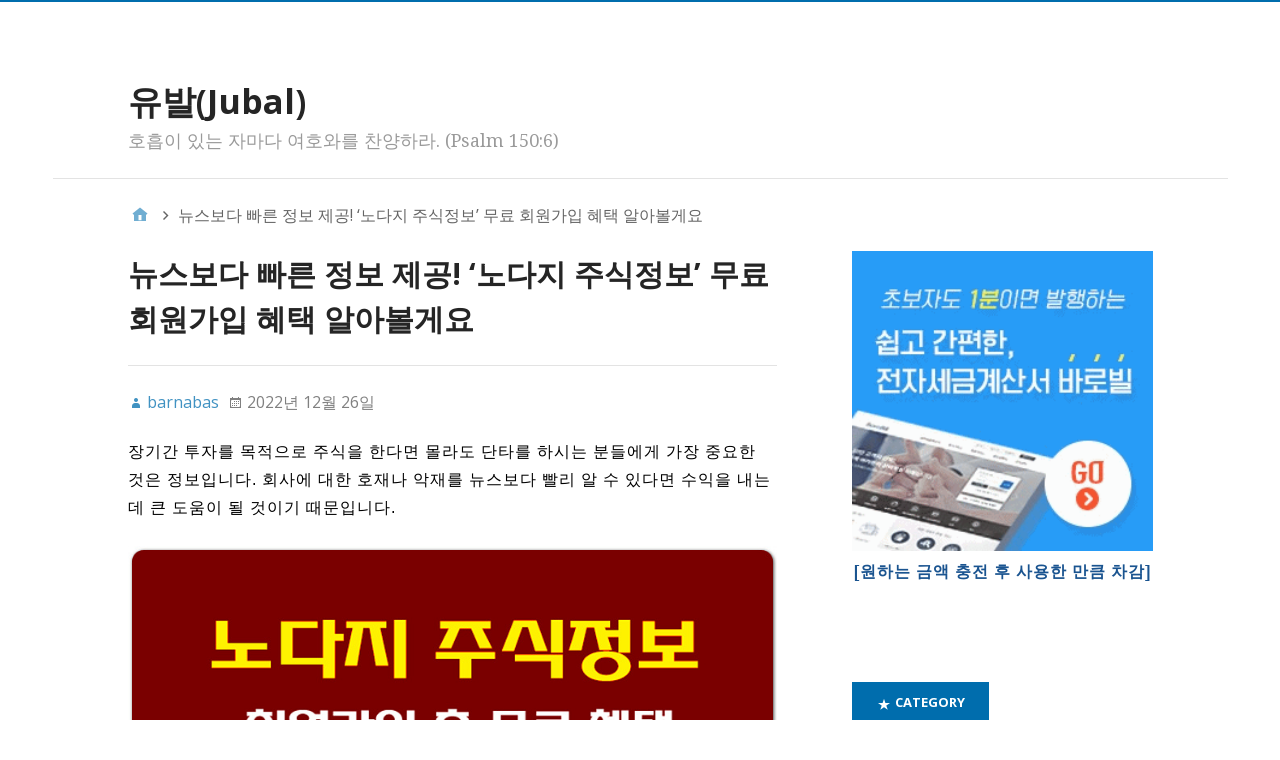

--- FILE ---
content_type: text/html; charset=UTF-8
request_url: https://www.ccm3.net/archives/43442
body_size: 12355
content:
<!DOCTYPE html>
<html lang="ko-KR">

<head>
<script async src="https://fundingchoicesmessages.google.com/i/pub-0334908356904549?ers=1" nonce="1AjEt3_5OY74QJqZztXy-Q"></script><script nonce="1AjEt3_5OY74QJqZztXy-Q">(function() {function signalGooglefcPresent() {if (!window.frames['googlefcPresent']) {if (document.body) {const iframe = document.createElement('iframe'); iframe.style = 'width: 0; height: 0; border: none; z-index: -1000; left: -1000px; top: -1000px;'; iframe.style.display = 'none'; iframe.name = 'googlefcPresent'; document.body.appendChild(iframe);} else {setTimeout(signalGooglefcPresent, 0);}}}signalGooglefcPresent();})();</script>

<!-- Global site tag (gtag.js) - Google Analytics -->
<script async src="https://www.googletagmanager.com/gtag/js?id=G-HT1Z0LHGC5"></script>
<script>
  window.dataLayer = window.dataLayer || [];
  function gtag(){dataLayer.push(arguments);}
  gtag('js', new Date());
  gtag('config', 'G-HT1Z0LHGC5');
</script>
<meta name="naver-site-verification" content="c89b02e444448e7644cdda2256a7cb1768a1509e" />
<google-site-verification=l26NAem1ZmCfFLgdKKeZd0rEGi8jnTklgEHRDYYt6OM>	
	
<script async src="https://pagead2.googlesyndication.com/pagead/js/adsbygoogle.js?client=ca-pub-0334908356904549"
     crossorigin="anonymous"></script>

<!-- Google tag (gtag.js) -->
<script async src="https://www.googletagmanager.com/gtag/js?id=G-G6JRTX0VYW"></script>
<script>
  window.dataLayer = window.dataLayer || [];
  function gtag(){dataLayer.push(arguments);}
  gtag('js', new Date());

  gtag('config', 'G-G6JRTX0VYW');
</script>	
	
<!-- Google tag (gtag.js) -->
<script async src="https://www.googletagmanager.com/gtag/js?id=G-ND80J57N0R"></script>
<script>
  window.dataLayer = window.dataLayer || [];
  function gtag(){dataLayer.push(arguments);}
  gtag('js', new Date());

  gtag('config', 'G-ND80J57N0R');
</script>

<meta charset="UTF-8" />
<title>뉴스보다 빠른 정보 제공! &#8216;노다지 주식정보&#8217; 무료 회원가입 혜택 알아볼게요 &#8211; 유발(Jubal)</title>
<meta name='robots' content='max-image-preview:large' />
	<style>img:is([sizes="auto" i], [sizes^="auto," i]) { contain-intrinsic-size: 3000px 1500px }</style>
	<meta name="viewport" content="width=device-width, initial-scale=1" />
<meta name="generator" content="Stargazer 4.0.0" />
<link rel='dns-prefetch' href='//fonts.googleapis.com' />
<link rel="alternate" type="application/rss+xml" title="유발(Jubal) &raquo; 피드" href="https://www.ccm3.net/feed" />
<link rel="alternate" type="application/rss+xml" title="유발(Jubal) &raquo; 댓글 피드" href="https://www.ccm3.net/comments/feed" />
<script type="text/javascript">
/* <![CDATA[ */
window._wpemojiSettings = {"baseUrl":"https:\/\/s.w.org\/images\/core\/emoji\/15.1.0\/72x72\/","ext":".png","svgUrl":"https:\/\/s.w.org\/images\/core\/emoji\/15.1.0\/svg\/","svgExt":".svg","source":{"concatemoji":"https:\/\/www.ccm3.net\/wp-includes\/js\/wp-emoji-release.min.js?ver=6.8.1"}};
/*! This file is auto-generated */
!function(i,n){var o,s,e;function c(e){try{var t={supportTests:e,timestamp:(new Date).valueOf()};sessionStorage.setItem(o,JSON.stringify(t))}catch(e){}}function p(e,t,n){e.clearRect(0,0,e.canvas.width,e.canvas.height),e.fillText(t,0,0);var t=new Uint32Array(e.getImageData(0,0,e.canvas.width,e.canvas.height).data),r=(e.clearRect(0,0,e.canvas.width,e.canvas.height),e.fillText(n,0,0),new Uint32Array(e.getImageData(0,0,e.canvas.width,e.canvas.height).data));return t.every(function(e,t){return e===r[t]})}function u(e,t,n){switch(t){case"flag":return n(e,"\ud83c\udff3\ufe0f\u200d\u26a7\ufe0f","\ud83c\udff3\ufe0f\u200b\u26a7\ufe0f")?!1:!n(e,"\ud83c\uddfa\ud83c\uddf3","\ud83c\uddfa\u200b\ud83c\uddf3")&&!n(e,"\ud83c\udff4\udb40\udc67\udb40\udc62\udb40\udc65\udb40\udc6e\udb40\udc67\udb40\udc7f","\ud83c\udff4\u200b\udb40\udc67\u200b\udb40\udc62\u200b\udb40\udc65\u200b\udb40\udc6e\u200b\udb40\udc67\u200b\udb40\udc7f");case"emoji":return!n(e,"\ud83d\udc26\u200d\ud83d\udd25","\ud83d\udc26\u200b\ud83d\udd25")}return!1}function f(e,t,n){var r="undefined"!=typeof WorkerGlobalScope&&self instanceof WorkerGlobalScope?new OffscreenCanvas(300,150):i.createElement("canvas"),a=r.getContext("2d",{willReadFrequently:!0}),o=(a.textBaseline="top",a.font="600 32px Arial",{});return e.forEach(function(e){o[e]=t(a,e,n)}),o}function t(e){var t=i.createElement("script");t.src=e,t.defer=!0,i.head.appendChild(t)}"undefined"!=typeof Promise&&(o="wpEmojiSettingsSupports",s=["flag","emoji"],n.supports={everything:!0,everythingExceptFlag:!0},e=new Promise(function(e){i.addEventListener("DOMContentLoaded",e,{once:!0})}),new Promise(function(t){var n=function(){try{var e=JSON.parse(sessionStorage.getItem(o));if("object"==typeof e&&"number"==typeof e.timestamp&&(new Date).valueOf()<e.timestamp+604800&&"object"==typeof e.supportTests)return e.supportTests}catch(e){}return null}();if(!n){if("undefined"!=typeof Worker&&"undefined"!=typeof OffscreenCanvas&&"undefined"!=typeof URL&&URL.createObjectURL&&"undefined"!=typeof Blob)try{var e="postMessage("+f.toString()+"("+[JSON.stringify(s),u.toString(),p.toString()].join(",")+"));",r=new Blob([e],{type:"text/javascript"}),a=new Worker(URL.createObjectURL(r),{name:"wpTestEmojiSupports"});return void(a.onmessage=function(e){c(n=e.data),a.terminate(),t(n)})}catch(e){}c(n=f(s,u,p))}t(n)}).then(function(e){for(var t in e)n.supports[t]=e[t],n.supports.everything=n.supports.everything&&n.supports[t],"flag"!==t&&(n.supports.everythingExceptFlag=n.supports.everythingExceptFlag&&n.supports[t]);n.supports.everythingExceptFlag=n.supports.everythingExceptFlag&&!n.supports.flag,n.DOMReady=!1,n.readyCallback=function(){n.DOMReady=!0}}).then(function(){return e}).then(function(){var e;n.supports.everything||(n.readyCallback(),(e=n.source||{}).concatemoji?t(e.concatemoji):e.wpemoji&&e.twemoji&&(t(e.twemoji),t(e.wpemoji)))}))}((window,document),window._wpemojiSettings);
/* ]]> */
</script>
<link rel='stylesheet' id='wp-block-library-css' href='https://www.ccm3.net/wp-includes/css/dist/block-library/style.min.css?ver=6.8.1' type='text/css' media='all' />
<style id='classic-theme-styles-inline-css' type='text/css'>
/*! This file is auto-generated */
.wp-block-button__link{color:#fff;background-color:#32373c;border-radius:9999px;box-shadow:none;text-decoration:none;padding:calc(.667em + 2px) calc(1.333em + 2px);font-size:1.125em}.wp-block-file__button{background:#32373c;color:#fff;text-decoration:none}
</style>
<style id='global-styles-inline-css' type='text/css'>
:root{--wp--preset--aspect-ratio--square: 1;--wp--preset--aspect-ratio--4-3: 4/3;--wp--preset--aspect-ratio--3-4: 3/4;--wp--preset--aspect-ratio--3-2: 3/2;--wp--preset--aspect-ratio--2-3: 2/3;--wp--preset--aspect-ratio--16-9: 16/9;--wp--preset--aspect-ratio--9-16: 9/16;--wp--preset--color--black: #000000;--wp--preset--color--cyan-bluish-gray: #abb8c3;--wp--preset--color--white: #ffffff;--wp--preset--color--pale-pink: #f78da7;--wp--preset--color--vivid-red: #cf2e2e;--wp--preset--color--luminous-vivid-orange: #ff6900;--wp--preset--color--luminous-vivid-amber: #fcb900;--wp--preset--color--light-green-cyan: #7bdcb5;--wp--preset--color--vivid-green-cyan: #00d084;--wp--preset--color--pale-cyan-blue: #8ed1fc;--wp--preset--color--vivid-cyan-blue: #0693e3;--wp--preset--color--vivid-purple: #9b51e0;--wp--preset--gradient--vivid-cyan-blue-to-vivid-purple: linear-gradient(135deg,rgba(6,147,227,1) 0%,rgb(155,81,224) 100%);--wp--preset--gradient--light-green-cyan-to-vivid-green-cyan: linear-gradient(135deg,rgb(122,220,180) 0%,rgb(0,208,130) 100%);--wp--preset--gradient--luminous-vivid-amber-to-luminous-vivid-orange: linear-gradient(135deg,rgba(252,185,0,1) 0%,rgba(255,105,0,1) 100%);--wp--preset--gradient--luminous-vivid-orange-to-vivid-red: linear-gradient(135deg,rgba(255,105,0,1) 0%,rgb(207,46,46) 100%);--wp--preset--gradient--very-light-gray-to-cyan-bluish-gray: linear-gradient(135deg,rgb(238,238,238) 0%,rgb(169,184,195) 100%);--wp--preset--gradient--cool-to-warm-spectrum: linear-gradient(135deg,rgb(74,234,220) 0%,rgb(151,120,209) 20%,rgb(207,42,186) 40%,rgb(238,44,130) 60%,rgb(251,105,98) 80%,rgb(254,248,76) 100%);--wp--preset--gradient--blush-light-purple: linear-gradient(135deg,rgb(255,206,236) 0%,rgb(152,150,240) 100%);--wp--preset--gradient--blush-bordeaux: linear-gradient(135deg,rgb(254,205,165) 0%,rgb(254,45,45) 50%,rgb(107,0,62) 100%);--wp--preset--gradient--luminous-dusk: linear-gradient(135deg,rgb(255,203,112) 0%,rgb(199,81,192) 50%,rgb(65,88,208) 100%);--wp--preset--gradient--pale-ocean: linear-gradient(135deg,rgb(255,245,203) 0%,rgb(182,227,212) 50%,rgb(51,167,181) 100%);--wp--preset--gradient--electric-grass: linear-gradient(135deg,rgb(202,248,128) 0%,rgb(113,206,126) 100%);--wp--preset--gradient--midnight: linear-gradient(135deg,rgb(2,3,129) 0%,rgb(40,116,252) 100%);--wp--preset--font-size--small: 13px;--wp--preset--font-size--medium: 20px;--wp--preset--font-size--large: 36px;--wp--preset--font-size--x-large: 42px;--wp--preset--spacing--20: 0.44rem;--wp--preset--spacing--30: 0.67rem;--wp--preset--spacing--40: 1rem;--wp--preset--spacing--50: 1.5rem;--wp--preset--spacing--60: 2.25rem;--wp--preset--spacing--70: 3.38rem;--wp--preset--spacing--80: 5.06rem;--wp--preset--shadow--natural: 6px 6px 9px rgba(0, 0, 0, 0.2);--wp--preset--shadow--deep: 12px 12px 50px rgba(0, 0, 0, 0.4);--wp--preset--shadow--sharp: 6px 6px 0px rgba(0, 0, 0, 0.2);--wp--preset--shadow--outlined: 6px 6px 0px -3px rgba(255, 255, 255, 1), 6px 6px rgba(0, 0, 0, 1);--wp--preset--shadow--crisp: 6px 6px 0px rgba(0, 0, 0, 1);}:where(.is-layout-flex){gap: 0.5em;}:where(.is-layout-grid){gap: 0.5em;}body .is-layout-flex{display: flex;}.is-layout-flex{flex-wrap: wrap;align-items: center;}.is-layout-flex > :is(*, div){margin: 0;}body .is-layout-grid{display: grid;}.is-layout-grid > :is(*, div){margin: 0;}:where(.wp-block-columns.is-layout-flex){gap: 2em;}:where(.wp-block-columns.is-layout-grid){gap: 2em;}:where(.wp-block-post-template.is-layout-flex){gap: 1.25em;}:where(.wp-block-post-template.is-layout-grid){gap: 1.25em;}.has-black-color{color: var(--wp--preset--color--black) !important;}.has-cyan-bluish-gray-color{color: var(--wp--preset--color--cyan-bluish-gray) !important;}.has-white-color{color: var(--wp--preset--color--white) !important;}.has-pale-pink-color{color: var(--wp--preset--color--pale-pink) !important;}.has-vivid-red-color{color: var(--wp--preset--color--vivid-red) !important;}.has-luminous-vivid-orange-color{color: var(--wp--preset--color--luminous-vivid-orange) !important;}.has-luminous-vivid-amber-color{color: var(--wp--preset--color--luminous-vivid-amber) !important;}.has-light-green-cyan-color{color: var(--wp--preset--color--light-green-cyan) !important;}.has-vivid-green-cyan-color{color: var(--wp--preset--color--vivid-green-cyan) !important;}.has-pale-cyan-blue-color{color: var(--wp--preset--color--pale-cyan-blue) !important;}.has-vivid-cyan-blue-color{color: var(--wp--preset--color--vivid-cyan-blue) !important;}.has-vivid-purple-color{color: var(--wp--preset--color--vivid-purple) !important;}.has-black-background-color{background-color: var(--wp--preset--color--black) !important;}.has-cyan-bluish-gray-background-color{background-color: var(--wp--preset--color--cyan-bluish-gray) !important;}.has-white-background-color{background-color: var(--wp--preset--color--white) !important;}.has-pale-pink-background-color{background-color: var(--wp--preset--color--pale-pink) !important;}.has-vivid-red-background-color{background-color: var(--wp--preset--color--vivid-red) !important;}.has-luminous-vivid-orange-background-color{background-color: var(--wp--preset--color--luminous-vivid-orange) !important;}.has-luminous-vivid-amber-background-color{background-color: var(--wp--preset--color--luminous-vivid-amber) !important;}.has-light-green-cyan-background-color{background-color: var(--wp--preset--color--light-green-cyan) !important;}.has-vivid-green-cyan-background-color{background-color: var(--wp--preset--color--vivid-green-cyan) !important;}.has-pale-cyan-blue-background-color{background-color: var(--wp--preset--color--pale-cyan-blue) !important;}.has-vivid-cyan-blue-background-color{background-color: var(--wp--preset--color--vivid-cyan-blue) !important;}.has-vivid-purple-background-color{background-color: var(--wp--preset--color--vivid-purple) !important;}.has-black-border-color{border-color: var(--wp--preset--color--black) !important;}.has-cyan-bluish-gray-border-color{border-color: var(--wp--preset--color--cyan-bluish-gray) !important;}.has-white-border-color{border-color: var(--wp--preset--color--white) !important;}.has-pale-pink-border-color{border-color: var(--wp--preset--color--pale-pink) !important;}.has-vivid-red-border-color{border-color: var(--wp--preset--color--vivid-red) !important;}.has-luminous-vivid-orange-border-color{border-color: var(--wp--preset--color--luminous-vivid-orange) !important;}.has-luminous-vivid-amber-border-color{border-color: var(--wp--preset--color--luminous-vivid-amber) !important;}.has-light-green-cyan-border-color{border-color: var(--wp--preset--color--light-green-cyan) !important;}.has-vivid-green-cyan-border-color{border-color: var(--wp--preset--color--vivid-green-cyan) !important;}.has-pale-cyan-blue-border-color{border-color: var(--wp--preset--color--pale-cyan-blue) !important;}.has-vivid-cyan-blue-border-color{border-color: var(--wp--preset--color--vivid-cyan-blue) !important;}.has-vivid-purple-border-color{border-color: var(--wp--preset--color--vivid-purple) !important;}.has-vivid-cyan-blue-to-vivid-purple-gradient-background{background: var(--wp--preset--gradient--vivid-cyan-blue-to-vivid-purple) !important;}.has-light-green-cyan-to-vivid-green-cyan-gradient-background{background: var(--wp--preset--gradient--light-green-cyan-to-vivid-green-cyan) !important;}.has-luminous-vivid-amber-to-luminous-vivid-orange-gradient-background{background: var(--wp--preset--gradient--luminous-vivid-amber-to-luminous-vivid-orange) !important;}.has-luminous-vivid-orange-to-vivid-red-gradient-background{background: var(--wp--preset--gradient--luminous-vivid-orange-to-vivid-red) !important;}.has-very-light-gray-to-cyan-bluish-gray-gradient-background{background: var(--wp--preset--gradient--very-light-gray-to-cyan-bluish-gray) !important;}.has-cool-to-warm-spectrum-gradient-background{background: var(--wp--preset--gradient--cool-to-warm-spectrum) !important;}.has-blush-light-purple-gradient-background{background: var(--wp--preset--gradient--blush-light-purple) !important;}.has-blush-bordeaux-gradient-background{background: var(--wp--preset--gradient--blush-bordeaux) !important;}.has-luminous-dusk-gradient-background{background: var(--wp--preset--gradient--luminous-dusk) !important;}.has-pale-ocean-gradient-background{background: var(--wp--preset--gradient--pale-ocean) !important;}.has-electric-grass-gradient-background{background: var(--wp--preset--gradient--electric-grass) !important;}.has-midnight-gradient-background{background: var(--wp--preset--gradient--midnight) !important;}.has-small-font-size{font-size: var(--wp--preset--font-size--small) !important;}.has-medium-font-size{font-size: var(--wp--preset--font-size--medium) !important;}.has-large-font-size{font-size: var(--wp--preset--font-size--large) !important;}.has-x-large-font-size{font-size: var(--wp--preset--font-size--x-large) !important;}
:where(.wp-block-post-template.is-layout-flex){gap: 1.25em;}:where(.wp-block-post-template.is-layout-grid){gap: 1.25em;}
:where(.wp-block-columns.is-layout-flex){gap: 2em;}:where(.wp-block-columns.is-layout-grid){gap: 2em;}
:root :where(.wp-block-pullquote){font-size: 1.5em;line-height: 1.6;}
</style>
<link rel='stylesheet' id='stargazer-font-css' href='https://fonts.googleapis.com/css?family=Droid+Serif%3A400%2C700%2C400italic%2C700italic%7COpen+Sans%3A300%2C400%2C600%2C700&#038;ver=6.8.1#038;subset=latin,latin-ext' type='text/css' media='all' />
<link rel='stylesheet' id='hybrid-one-five-css' href='https://www.ccm3.net/wp-content/themes/stargazer/library/css/one-five.min.css?ver=4.0.0' type='text/css' media='all' />
<link rel='stylesheet' id='hybrid-gallery-css' href='https://www.ccm3.net/wp-content/themes/stargazer/library/css/gallery.min.css?ver=4.0.0' type='text/css' media='all' />
<link rel='stylesheet' id='stargazer-mediaelement-css' href='https://www.ccm3.net/wp-content/themes/stargazer/css/mediaelement.min.css?ver=6.8.1' type='text/css' media='all' />
<link rel='stylesheet' id='stargazer-media-css' href='https://www.ccm3.net/wp-content/themes/stargazer/css/media.min.css?ver=6.8.1' type='text/css' media='all' />
<link rel='stylesheet' id='hybrid-style-css' href='https://www.ccm3.net/wp-content/themes/stargazer/style.min.css?ver=6.8.1' type='text/css' media='all' />
<script type="text/javascript" src="https://www.ccm3.net/wp-includes/js/jquery/jquery.min.js?ver=3.7.1" id="jquery-core-js"></script>
<script type="text/javascript" src="https://www.ccm3.net/wp-includes/js/jquery/jquery-migrate.min.js?ver=3.4.1" id="jquery-migrate-js"></script>
<link rel="https://api.w.org/" href="https://www.ccm3.net/wp-json/" /><link rel="alternate" title="JSON" type="application/json" href="https://www.ccm3.net/wp-json/wp/v2/posts/43442" /><link rel="EditURI" type="application/rsd+xml" title="RSD" href="https://www.ccm3.net/xmlrpc.php?rsd" />
<link rel="stylesheet" href="https://www.ccm3.net/wp-content/themes/stargazer/css/ko-kr.css" type="text/css" media="screen" /><meta name="generator" content="WordPress 6.8.1" />
<link rel="canonical" href="https://www.ccm3.net/archives/43442" />
<link rel='shortlink' href='https://www.ccm3.net/?p=43442' />
<link rel="alternate" title="oEmbed (JSON)" type="application/json+oembed" href="https://www.ccm3.net/wp-json/oembed/1.0/embed?url=https%3A%2F%2Fwww.ccm3.net%2Farchives%2F43442" />
<link rel="alternate" title="oEmbed (XML)" type="text/xml+oembed" href="https://www.ccm3.net/wp-json/oembed/1.0/embed?url=https%3A%2F%2Fwww.ccm3.net%2Farchives%2F43442&#038;format=xml" />
<meta property="dable:item_id" content="43442"><meta property="dable:published_time" content="2022-12-26T14:09:09+09:00"><meta property="dable:author" content=""><meta property="dable:image" content="https://www.ccm3.net/wp-content/uploads/000000-13-250x167.jpg"><meta property="og:image" content="https://www.ccm3.net/wp-content/uploads/000000-13-250x167.jpg"><meta property="og:url" content="https://www.ccm3.net/archives/43442"><meta property="og:title" content="뉴스보다 빠른 정보 제공! &#8216;노다지 주식정보&#8217; 무료 회원가입 혜택 알아볼게요"><meta property="og:description" content="장기간 투자를 목적으로 주식을 한다면 몰라도 단타를 하시는 분들에게 가장 중요한 것은 정보입니다. 회사에 대한 호재나 악재를 뉴스보다 빨리 알 수 있다면 수익을 내는데 큰 도움이 될 것이기 때문입니다. &#8216;노다지"><meta property="article:published_time" content="2022-12-26T14:09:09+09:00"><meta property="article:section" content="카드/재테크/금융">	<link rel="preconnect" href="https://fonts.googleapis.com">
	<link rel="preconnect" href="https://fonts.gstatic.com">
	
<style type="text/css" id="custom-colors-css">a, .wp-playlist-light .wp-playlist-playing, .wp-embed-comments a,.wp-embed-share-dialog-open, .wp-embed a { color: rgba( 0, 109, 173, 0.75 ); } a:hover, a:focus, legend, mark, .comment-respond .required, pre,.form-allowed-tags code, pre code,.wp-playlist-light .wp-playlist-item:hover,.wp-playlist-light .wp-playlist-item:focus,.mejs-button button:hover::after, .mejs-button button:focus::after,.mejs-overlay-button:hover::after, .mejs-overlay-button:focus::after,.wp-embed-comments a:hover, .wp-embed-comments a:focus,.wp-embed-share-dialog-open:hover, .wp-embed-share-dialog-open:focus,.wp-embed a:hover, .wp-embed a:focus{ color: #006dad; } input[type='submit'], input[type='reset'], input[type='button'], button, .page-links a,.comment-reply-link, .comment-reply-login, .wp-calendar td.has-posts a, #menu-sub-terms li a{ background-color: rgba( 0, 109, 173, 0.8 ); } legend, mark, pre, .form-allowed-tags code { background-color: rgba( 0, 109, 173, 0.1 ); } input[type='submit']:hover, input[type='submit']:focus,input[type='reset']:hover, input[type='reset']:focus,input[type='button']:hover, input[type='button']:focus,button:hover, button:focus,.page-links a:hover, .page-links a:focus,.wp-calendar td.has-posts a:hover, .wp-calendar td.has-posts a:focus,.widget-title > .wrap,#comments-number > .wrap, #reply-title > .wrap, .attachment-meta-title > .wrap,.widget_search > .search-form,#menu-sub-terms li a:hover, #menu-sub-terms li a:focus,.comment-reply-link:hover, .comment-reply-link:focus,.comment-reply-login:hover, .comment-reply-login:focus,.mejs-time-rail .mejs-time-loaded, .skip-link .screen-reader-text{ background-color: #006dad; } ::selection { background-color: #006dad; } legend { border-color: rgba( 0, 109, 173, 0.15 ); } body { border-top-color: #006dad; } .entry-content a, .entry-summary a, .comment-content a { border-bottom-color: rgba( 0, 109, 173, 0.15 ); } .entry-content a:hover, .entry-content a:focus,           .entry-summary a:hover, .entry-summary a:focus,           .comment-content a:hover, .comment-content a:focus           { border-bottom-color: rgba( 0, 109, 173, 0.75 ); } body, .widget-title, #comments-number, #reply-title,.attachment-meta-title { border-bottom-color: #006dad; } blockquote { background-color: rgba( 0, 109, 173, 0.85 ); } blockquote blockquote { background-color: rgba( 0, 109, 173, 0.9 ); } blockquote { outline-color: rgba( 0, 109, 173, 0.85); }</style>

<!-- Schema & Structured Data For WP v1.28 - -->
<script type="application/ld+json" class="saswp-schema-markup-output">
[{"@context":"https://schema.org/","@type":"BreadcrumbList","@id":"https://www.ccm3.net/archives/43442#breadcrumb","itemListElement":[{"@type":"ListItem","position":1,"item":{"@id":"https://www.ccm3.net","name":"GRINBI"}},{"@type":"ListItem","position":2,"item":{"@id":"https://www.ccm3.net/archives/category/%ec%9e%ac%ed%85%8c%ed%81%ac-%ea%b8%88%ec%9c%b5","name":"카드/재테크/금융"}},{"@type":"ListItem","position":3,"item":{"@id":"https://www.ccm3.net/archives/43442","name":"뉴스보다 빠른 정보 제공! &#8216;노다지 주식정보&#8217; 무료 회원가입 혜택 알아볼게요"}}]}]
</script>


<style type="text/css" id="custom-header-css">body.custom-header #site-title a { color: #252525; }</style>
<style type="text/css" id="custom-background-css">
body.custom-background { background-image: url("https://ccm3.net/wp-content/uploads/2222-1.png"); background-position: center center; background-size: auto; background-repeat: repeat; background-attachment: scroll; }
</style>
	<link rel="icon" href="https://www.ccm3.net/wp-content/uploads/cropped-88888-4-32x32.png" sizes="32x32" />
<link rel="icon" href="https://www.ccm3.net/wp-content/uploads/cropped-88888-4-192x192.png" sizes="192x192" />
<link rel="apple-touch-icon" href="https://www.ccm3.net/wp-content/uploads/cropped-88888-4-180x180.png" />
<meta name="msapplication-TileImage" content="https://www.ccm3.net/wp-content/uploads/cropped-88888-4-270x270.png" />
		<style type="text/css" id="wp-custom-css">
			img {
    width: 100%;
    position: center;
   }



		</style>
			<style id="egf-frontend-styles" type="text/css">
		p {color: #000000;font-family: 'Verdana', sans-serif;font-size: 16px;font-style: normal;font-weight: 400;letter-spacing: 1px;line-height: 1.8;} h1 {color: #000000;font-size: 30px;} h2 {font-size: 30px;} h3 {color: #000000;font-size: 10px;} h4 {} h5 {} h6 {} 	</style>
	<meta name="msvalidate.01" content="4528629EF916B8403422ED910094420E" />
<meta name="google-site-verification" content="l26NAem1ZmCfFLgdKKeZd0rEGi8jnTklgEHRDYYt6OM" />	
<meta name=”음악,ccm,old pop, 팝송, 복음송, 가스펠, 스포츠, 생활정보, 할인코드”>
<meta name="viewport" content="width=device-width, initial-scale=1, minimum-scale=1" />
<link rel=”canonical” href=”https://ccm3.net/”>

</head>

<body class="wordpress ltr ko ko-kr parent-theme y2026 m01 d17 h15 saturday logged-out custom-background custom-header display-header-text singular singular-post singular-post-43442 post-template-default post-format-standard layout-2c-l custom-colors" dir="ltr"  >
	<div id="container">

		<div class="skip-link">
			<a href="#content" class="screen-reader-text">Skip to content</a>
		</div><!-- .skip-link -->

		
		<div class="wrap">

			<header class="site-header" id="header" role="banner"  >

				
					<div id="branding">
						
													<h1 class="site-title" id="site-title" ><a href="https://www.ccm3.net" rel="home">유발(Jubal)</a></h1>							<h2 class="site-description" id="site-description" >호흡이 있는 자마다 여호와를 찬양하라. (Psalm 150:6)</h2>											</div><!-- #branding -->

				
				
			</header><!-- #header -->

			
				<div id="main" class="main">
				
	<nav role="navigation" aria-label="Breadcrumbs" class="breadcrumb-trail breadcrumbs" ><ul class="trail-items"  ><meta name="numberOfItems" content="2" /><meta name="itemListOrder" content="Ascending" /><li    class="trail-item trail-begin"><a href="https://www.ccm3.net" rel="home"><span >Home</span></a><meta  content="1" /></li><li    class="trail-item trail-end"><span >뉴스보다 빠른 정보 제공! &#8216;노다지 주식정보&#8217; 무료 회원가입 혜택 알아볼게요</span><meta  content="2" /></li></ul></nav>
			
				
				
				

			
<main class="content" id="content" role="main">

<meta name="msvalidate.01" content="4528629EF916B8403422ED910094420E" />

	
	
		
			
			<article class="entry author-admin post-43442 post type-post status-publish format-standard category-413 tag-9439 tag-9440 tag-9436 tag-9437 tag-6700 tag-9441 tag-9438" id="post-43442"   >

	
		<header class="entry-header">

			<h1 class="entry-title" >뉴스보다 빠른 정보 제공! &#8216;노다지 주식정보&#8217; 무료 회원가입 혜택 알아볼게요</h1>

			<div class="entry-byline">
				<span class="entry-author"   ><a href="https://www.ccm3.net/archives/author/admin" title="barnabas 작성 글" rel="author" class="url fn n" ><span >barnabas</span></a></span>
				<time class="entry-published updated" datetime="2022-12-26T14:09:09+09:00"  title="월요일, 12월 26, 2022, 2:09 오후">2022년 12월 26일</time>
				<span class="comments-link"></span>											</div><!-- .entry-byline -->

		</header><!-- .entry-header -->

		<div class="entry-content" >
			<!-- Begin Dable 본문_세로4_300x250 / For inquiries, visit http://dable.io -->
<div id="dablewidget_3o56QW7j" data-widget_id="3o56QW7j">
<script>
(function(d,a,b,l,e,_) {
if(d[b]&&d[b].q)return;d[b]=function(){(d[b].q=d[b].q||[]).push(arguments)};e=a.createElement(l);
e.async=1;e.charset='utf-8';e.src='//static.dable.io/dist/plugin.min.js';
_=a.getElementsByTagName(l)[0];_.parentNode.insertBefore(e,_);
})(window,document,'dable','script');
dable('setService', 'ccm3.net');
dable('renderWidget', 'dablewidget_3o56QW7j', {ignore_items: true});
</script>
</div>
<!-- End 본문_세로4_300x250 / For inquiries, visit http://dable.io -->
<div  class="dable-content-wrapper"><p>장기간 투자를 목적으로 주식을 한다면 몰라도 단타를 하시는 분들에게 가장 중요한 것은 정보입니다. 회사에 대한 호재나 악재를 뉴스보다 빨리 알 수 있다면 수익을 내는데 큰 도움이 될 것이기 때문입니다.</p>
<p><img fetchpriority="high" decoding="async" class="aligncenter size-full wp-image-43443" src="https://www.ccm3.net/wp-content/uploads/000000-13.jpg" alt="" width="800" height="533" srcset="https://www.ccm3.net/wp-content/uploads/000000-13.jpg 800w, https://www.ccm3.net/wp-content/uploads/000000-13-300x200.jpg 300w, https://www.ccm3.net/wp-content/uploads/000000-13-150x100.jpg 150w, https://www.ccm3.net/wp-content/uploads/000000-13-768x512.jpg 768w, https://www.ccm3.net/wp-content/uploads/000000-13-250x167.jpg 250w, https://www.ccm3.net/wp-content/uploads/000000-13-750x500.jpg 750w" sizes="(max-width: 800px) 100vw, 800px" /><br />
&#8216;노다지 주식정보&#8217; 업체는 주가 상승 및 하락에 민감하게 반영될 수 있는 최신 정보는 물론이고 투자에 꼭 필요한 각종 주식 자료를 제공해 줍니다. &#8216;노다지 주식정보&#8217; 업체는 주식 리딩 업체가 아니고 회원으로 가입하면 하루 1개 급등 예상 종목을 무료로 추천해 주며 다양한 주식 관련 자료를 제공해 줍니다.</p>
<p><img decoding="async" class="aligncenter size-full wp-image-43444" src="https://www.ccm3.net/wp-content/uploads/00003-28.jpg" alt="" width="800" height="205" srcset="https://www.ccm3.net/wp-content/uploads/00003-28.jpg 800w, https://www.ccm3.net/wp-content/uploads/00003-28-300x77.jpg 300w, https://www.ccm3.net/wp-content/uploads/00003-28-150x38.jpg 150w, https://www.ccm3.net/wp-content/uploads/00003-28-768x197.jpg 768w, https://www.ccm3.net/wp-content/uploads/00003-28-250x64.jpg 250w" sizes="(max-width: 800px) 100vw, 800px" /><br />
특히 VIP 구독 서비스를 이용할 경우 구독료 월 15,000원에 알짜 주식 정보를 제공해 줍니다. 뉴스보다 빠르게 확실하게 수익을 얻을 수 있는 명확한 자료 제공과 종목을 추천 수익을 낼 수 있도록 도움을 줍니다.</p>
<p><img decoding="async" class="aligncenter size-full wp-image-43445" src="https://www.ccm3.net/wp-content/uploads/00004-23.jpg" alt="" width="800" height="231" srcset="https://www.ccm3.net/wp-content/uploads/00004-23.jpg 800w, https://www.ccm3.net/wp-content/uploads/00004-23-300x87.jpg 300w, https://www.ccm3.net/wp-content/uploads/00004-23-150x43.jpg 150w, https://www.ccm3.net/wp-content/uploads/00004-23-768x222.jpg 768w, https://www.ccm3.net/wp-content/uploads/00004-23-250x72.jpg 250w" sizes="(max-width: 800px) 100vw, 800px" /><br />
<strong><span style="font-size: 18pt;">노다지 주식정보 장점</span><span style="font-size: 18pt;"><br />
</span><span style="font-size: 18pt;"><span style="font-size: 14pt;">회원가입 후 무료 혜택</span></span></strong><br />
*하루 1개 급등 예상 종목 무료 추천<br />
*이슈별/뉴스별/테마별 종목 정보 제공<br />
*궁금한 종목 관련 전문가 분석 제공<br />
*기초부터 심화까지 주식교육 콘텐츠<br />
*매일 주식투자 필수 정보 업데이트</p>
<p><img loading="lazy" decoding="async" class="aligncenter size-full wp-image-43446" src="https://www.ccm3.net/wp-content/uploads/급등주.jpg" alt="" width="800" height="458" srcset="https://www.ccm3.net/wp-content/uploads/급등주.jpg 800w, https://www.ccm3.net/wp-content/uploads/급등주-300x172.jpg 300w, https://www.ccm3.net/wp-content/uploads/급등주-150x86.jpg 150w, https://www.ccm3.net/wp-content/uploads/급등주-768x440.jpg 768w, https://www.ccm3.net/wp-content/uploads/급등주-250x143.jpg 250w" sizes="auto, (max-width: 800px) 100vw, 800px" /></p>
<p style="text-align: left;"><strong><span style="font-size: 14pt;">커뮤니티 운영</span></strong><br />
*커뮤니티를 통해 주식 정보 공유 및 궁금증 해결 가능</p>
<p><img loading="lazy" decoding="async" class="aligncenter size-full wp-image-43448" src="https://www.ccm3.net/wp-content/uploads/00002-35.jpg" alt="" width="800" height="289" srcset="https://www.ccm3.net/wp-content/uploads/00002-35.jpg 800w, https://www.ccm3.net/wp-content/uploads/00002-35-300x108.jpg 300w, https://www.ccm3.net/wp-content/uploads/00002-35-150x54.jpg 150w, https://www.ccm3.net/wp-content/uploads/00002-35-768x277.jpg 768w, https://www.ccm3.net/wp-content/uploads/00002-35-250x90.jpg 250w" sizes="auto, (max-width: 800px) 100vw, 800px" /></p>
<p style="text-align: left;"><span style="font-size: 14pt;"><strong>무료 회원가입</strong><br />
<span style="font-size: 12pt;">*한 번의 가입만으로 주식 정보를 제공받을 수 있음</span><br />
<span style="font-size: 12pt;">*구독 서비스 월 15,000원</span></span></p>
<p><img loading="lazy" decoding="async" class="aligncenter size-full wp-image-43449" src="https://www.ccm3.net/wp-content/uploads/99999-6.jpg" alt="" width="800" height="398" srcset="https://www.ccm3.net/wp-content/uploads/99999-6.jpg 800w, https://www.ccm3.net/wp-content/uploads/99999-6-300x149.jpg 300w, https://www.ccm3.net/wp-content/uploads/99999-6-150x75.jpg 150w, https://www.ccm3.net/wp-content/uploads/99999-6-768x382.jpg 768w, https://www.ccm3.net/wp-content/uploads/99999-6-250x124.jpg 250w" sizes="auto, (max-width: 800px) 100vw, 800px" /><img loading="lazy" decoding="async" class="aligncenter size-full wp-image-43450" src="https://www.ccm3.net/wp-content/uploads/888888-1.jpg" alt="" width="800" height="590" srcset="https://www.ccm3.net/wp-content/uploads/888888-1.jpg 800w, https://www.ccm3.net/wp-content/uploads/888888-1-300x221.jpg 300w, https://www.ccm3.net/wp-content/uploads/888888-1-150x111.jpg 150w, https://www.ccm3.net/wp-content/uploads/888888-1-768x566.jpg 768w, https://www.ccm3.net/wp-content/uploads/888888-1-250x184.jpg 250w, https://www.ccm3.net/wp-content/uploads/888888-1-678x500.jpg 678w" sizes="auto, (max-width: 800px) 100vw, 800px" /></p>
<p><center><span style="font-size: 10pt;"><span id="SE-743906f4-502a-4fc1-8179-eeb2ae02cb04" class="se-ff-system se-fs16 se-highlight __se-node"><mark><b>&#x25b6;&#x25b6;</b></mark></span><strong><a href="https://bjpleaders.co.kr/ntmTn9y6"><span style="font-size: 12pt;"><span style="color: #0000ff;"><span id="SE-e6f3114b-9169-4edf-90ff-02c145cf5bc6" class="se-ff-system se-fs16 se-link __se-node" style="font-size: 12pt;" data-href="https://bjpleaders.co.kr/ntmTn9y6">노다지주식정보 사이트 회원가입</span><span id="SE-70e75fbf-f0ee-4cd5-b67b-605de1bde219" class="se-ff-system se-fs16 se-link __se-node" style="color: #ff0000;" data-href="https://bjpleaders.co.kr/ntmTn9y6"><span style="font-size: 12pt;">[바로가기]</span></span></span></span></a></strong></span></center></p>
<p style="text-align: left;">&#8216;노다지 주식정보&#8217;에서는 정보와 시간이 중요시 되는 주식 시장 요건에 발맞춰 ‘뉴스보다 빠른 주식정보’라는 슬로건으로 투자자들에게 좋은 평판을 받고 있는 업체입니다. 종목 선정 또한 제도권 출신 주식 전문가가 주가 흐름상 타이밍을 고려해 최적의 시점에 정보를 전달해 수익을 내거나 손실을 줄일 수 있도록 도와줍니다.</p>
<p><img loading="lazy" decoding="async" class="aligncenter size-full wp-image-43451" src="https://www.ccm3.net/wp-content/uploads/추천02.jpg" alt="" width="800" height="393" srcset="https://www.ccm3.net/wp-content/uploads/추천02.jpg 800w, https://www.ccm3.net/wp-content/uploads/추천02-300x147.jpg 300w, https://www.ccm3.net/wp-content/uploads/추천02-150x74.jpg 150w, https://www.ccm3.net/wp-content/uploads/추천02-768x377.jpg 768w, https://www.ccm3.net/wp-content/uploads/추천02-250x123.jpg 250w" sizes="auto, (max-width: 800px) 100vw, 800px" /><br />
이 외에도 실시간 종목 추천, 커뮤니티, 주식교육 등 다양한 서비스를 제공해 줍니다. 주식투자에 어려움을 겪고 있으신 분들은 무료회원 가입을 통해서 자세하게 알아보시기 바랍니다.<br />
<img loading="lazy" decoding="async" class="aligncenter size-full wp-image-43471" src="https://www.ccm3.net/wp-content/uploads/대가성문구ccm-1.png" alt="" width="1000" height="50" srcset="https://www.ccm3.net/wp-content/uploads/대가성문구ccm-1.png 1000w, https://www.ccm3.net/wp-content/uploads/대가성문구ccm-1-300x15.png 300w, https://www.ccm3.net/wp-content/uploads/대가성문구ccm-1-900x45.png 900w, https://www.ccm3.net/wp-content/uploads/대가성문구ccm-1-150x8.png 150w, https://www.ccm3.net/wp-content/uploads/대가성문구ccm-1-768x38.png 768w, https://www.ccm3.net/wp-content/uploads/대가성문구ccm-1-250x13.png 250w" sizes="auto, (max-width: 1000px) 100vw, 1000px" /></p>
</div><!-- Begin Dable 하A_그리드8NA*_EMPTY_세로8 / For inquiries, visit http://dable.io -->
<div id="dablewidget_1oVBzboP" data-widget_id="1oVBzboP">
<script>
(function(d,a,b,l,e,_) {
if(d[b]&&d[b].q)return;d[b]=function(){(d[b].q=d[b].q||[]).push(arguments)};e=a.createElement(l);
e.async=1;e.charset='utf-8';e.src='//static.dable.io/dist/plugin.min.js';
_=a.getElementsByTagName(l)[0];_.parentNode.insertBefore(e,_);
})(window,document,'dable','script');
dable('setService', 'ccm3.net');
dable('renderWidget', 'dablewidget_1oVBzboP', {ignore_items: true});
</script>
</div>
<!-- End 하A_그리드8NA*_EMPTY_세로8 / For inquiries, visit http://dable.io -->
					</div><!-- .entry-content -->

		<footer class="entry-footer">
			<span class="entry-terms category" >Posted in <a href="https://www.ccm3.net/archives/category/%ec%9e%ac%ed%85%8c%ed%81%ac-%ea%b8%88%ec%9c%b5" rel="tag">카드/재테크/금융</a></span>			<br /><span class="entry-terms post_tag" >Tagged <a href="https://www.ccm3.net/CCM,PopSong,건강,자격증,생활정보,교통정보/%ea%b5%ac%eb%8f%85%ec%84%9c%eb%b9%84%ec%8a%a4" rel="tag">#구독서비스</a>, <a href="https://www.ccm3.net/CCM,PopSong,건강,자격증,생활정보,교통정보/%ea%b5%ac%eb%8f%85%ec%84%9c%eb%b9%84%ec%8a%a4%ec%9d%b4%ec%9a%a9%eb%a3%8c" rel="tag">#구독서비스이용료</a>, <a href="https://www.ccm3.net/CCM,PopSong,건강,자격증,생활정보,교통정보/%eb%85%b8%eb%8b%a4%ec%a7%80%ec%a3%bc%ec%8b%9d%ec%a0%95%eb%b3%b4" rel="tag">#노다지주식정보</a>, <a href="https://www.ccm3.net/CCM,PopSong,건강,자격증,생활정보,교통정보/%eb%89%b4%ec%8a%a4%eb%b3%b4%eb%8b%a4%eb%b9%a0%eb%a5%b8%ec%a0%95%eb%b3%b4" rel="tag">#뉴스보다빠른정보</a>, <a href="https://www.ccm3.net/CCM,PopSong,건강,자격증,생활정보,교통정보/%ec%a3%bc%ec%8b%9d%ed%88%ac%ec%9e%90" rel="tag">#주식투자</a>, <a href="https://www.ccm3.net/CCM,PopSong,건강,자격증,생활정보,교통정보/%ed%99%95%ec%8b%a4%ed%95%9c%ec%a3%bc%ec%8b%9d%ec%a0%95%eb%b3%b4" rel="tag">#확실한주식정보</a>, <a href="https://www.ccm3.net/CCM,PopSong,건강,자격증,생활정보,교통정보/%ed%9a%8c%ec%9b%90%ea%b0%80%ec%9e%85%eb%ac%b4%eb%a3%8c%ed%98%9c%ed%83%9d" rel="tag">#회원가입무료혜택</a></span>		</footer><!-- .entry-footer -->

	
</article><!-- .entry -->
			
				
			
		
		
	<div class="loop-nav">
		<div class="prev">Previous Post: <a href="https://www.ccm3.net/archives/43440" rel="prev">토트넘 브렌트포드 중계 방송 LIVE 채널 | 프리미어리그(EPL) 손흥민 경기 일정</a></div>		<div class="next">Next Post: <a href="https://www.ccm3.net/archives/43476" rel="next">[악보/가사] 나의 노래 &#8211; 함부영 (Ham BuYoung)</a></div>	</div><!-- .loop-nav -->


	
</main><!-- #content -->


	<aside class="sidebar sidebar-primary" role="complementary" id="sidebar-primary" aria-label="Primary Sidebar"  >

		<h3 id="sidebar-primary-title" class="screen-reader-text">Primary Sidebar</h3>

		
			<section id="block-34" class="widget widget_block"><a target="_blank" href="https://click.linkprice.com/click.php?m=barobill&a=A100529333&l=0001&u_id="><img loading="lazy" decoding="async" src="http://img.linkprice.com/files/glink/barobill/20191126/5ddcf9dc7446f_250_250.gif" border="0" width="250" height="250"></a> <img loading="lazy" decoding="async" src="http://track.linkprice.com/lpshow.php?m_id=barobill&a_id=A100529333&p_id=0000&l_id=0001&l_cd1=2&l_cd2=0" width="1" height="1" border="0" nosave style="display:none">
<p style="text-align: center;" data-ke-size="size16"><span style="color: #1a5490;"><b><span style="background-color: #ffffff; text-align: start;">[원하는 금액 충전 후 사용한 만큼 차감]</span></b></span></p></section><section id="block-21" class="widget widget_block"><!-- Begin Dable 하A_그리드9NA*_EMPTY_세로5 / For inquiries, visit http://dable.io -->
<div id="dablewidget_2XnvyYXd" data-widget_id="2XnvyYXd">
<script>
(function(d,a,b,l,e,r) {
if(d[b]&&d[b].q)return;d[b]=function(){(d[b].q=d[b].q||[]).push(arguments)};e=a.createElement(l);
e.async=1;e.charset='utf-8';e.src='//static.dable.io/dist/plugin.min.js';
r=a.getElementsByTagName(l)[0];r.parentNode.insertBefore(e,r);

})(window,document,'dable','script');
dable('setService', 'ccm3.net');
dable('renderWidget', 'dablewidget_2XnvyYXd', {ignore_items: true});
</script>
</div>
<!-- End 하A_그리드9NA*_EMPTY_세로5 / For inquiries, visit http://dable.io --></section><section id="block-25" class="widget widget_block widget_text">
<p></p>
</section><section id="block-28" class="widget widget_block"><h3 class="widget-title">CATEGORY</h3><div class="wp-widget-group__inner-blocks">
<div class="wp-block-group"><div class="wp-block-group__inner-container is-layout-constrained wp-block-group-is-layout-constrained"><ul class="wp-block-categories-list wp-block-categories">	<li class="cat-item cat-item-244"><a href="https://www.ccm3.net/archives/category/ccm-%ed%8c%9d%ec%86%a1-%ea%b0%80%ec%9a%94">CCM/팝송/가요</a>
</li>
	<li class="cat-item cat-item-6627"><a href="https://www.ccm3.net/archives/category/it-%ec%a0%9c%ed%92%88-%ec%9e%90%eb%8f%99%ec%b0%a8">IT제품/자동차</a>
</li>
	<li class="cat-item cat-item-242"><a href="https://www.ccm3.net/archives/category/%ea%b1%b4%ea%b0%95%ec%a0%95%eb%b3%b4">건강정보/건강식품</a>
</li>
	<li class="cat-item cat-item-4651"><a href="https://www.ccm3.net/archives/category/%ea%b2%8c%ec%9e%84-%eb%a7%8c%ed%99%94-%ec%98%81%ed%99%94">게임/만화/영화</a>
</li>
	<li class="cat-item cat-item-247"><a href="https://www.ccm3.net/archives/category/%ec%9e%90%ea%b2%a9%ec%a6%9d">공무원/자격증</a>
</li>
	<li class="cat-item cat-item-241"><a href="https://www.ccm3.net/archives/category/%ea%b5%90%ed%86%b5%ea%b4%80%eb%a0%a8%ec%a0%95%eb%b3%b4">교통/주차장정보</a>
</li>
	<li class="cat-item cat-item-137"><a href="https://www.ccm3.net/archives/category/%ec%83%9d%ed%99%9c%ec%a0%95%eb%b3%b4-%ea%b8%b0%ed%83%80">생활정보/기타</a>
</li>
	<li class="cat-item cat-item-7827"><a href="https://www.ccm3.net/archives/category/%ec%87%bc%ed%95%91-%ec%97%ac%ed%96%89-%ed%95%a0%ec%9d%b8">쇼핑/여행/할인</a>
</li>
	<li class="cat-item cat-item-6396"><a href="https://www.ccm3.net/archives/category/%ec%8a%a4%ed%8f%ac%ec%b8%a0">스포츠/각종경기</a>
</li>
	<li class="cat-item cat-item-3028"><a href="https://www.ccm3.net/archives/category/%ec%8b%a4%ec%8b%9c%ea%b0%84tv%eb%b3%b4%ea%b8%b0">실시간TV보기</a>
</li>
	<li class="cat-item cat-item-413"><a href="https://www.ccm3.net/archives/category/%ec%9e%ac%ed%85%8c%ed%81%ac-%ea%b8%88%ec%9c%b5">카드/재테크/금융</a>
</li>
	<li class="cat-item cat-item-697"><a href="https://www.ccm3.net/archives/category/%ed%94%84%eb%a1%9c%ea%b7%b8%eb%9e%a8-%eb%a6%ac%eb%88%85%ec%8a%a4">프로그램/리눅스</a>
</li>
</ul></div></div>
</div></section><section id="block-32" class="widget widget_block widget_text">
<p></p>
</section><section id="block-33" class="widget widget_block"><a target="_blank" href="https://click.linkprice.com/click.php?m=farfetch&a=A100529333&l=0032&u_id="><img loading="lazy" decoding="async" src="http://img.linkprice.com/files/glink/farfetch/20200313/5e6b3315c3802_300_250.jpg" border="0" width="300" height="250"></a> <img loading="lazy" decoding="async" src="http://track.linkprice.com/lpshow.php?m_id=farfetch&a_id=A100529333&p_id=0000&l_id=0032&l_cd1=2&l_cd2=0" width="1" height="1" border="0" nosave style="display:none"></section><section id="meta-8" class="widget widget_meta"><h3 class="widget-title">메타</h3>
		<ul>
						<li><a href="https://www.ccm3.net/wp-login.php">로그인</a></li>
			<li><a href="https://www.ccm3.net/feed">엔트리 피드</a></li>
			<li><a href="https://www.ccm3.net/comments/feed">댓글 피드</a></li>

			<li><a href="https://wordpress.org/">WordPress.org</a></li>
		</ul>

		</section><section id="search-2" class="widget widget_search"><form role="search" method="get" class="search-form" action="https://www.ccm3.net/">
				<label>
					<span class="screen-reader-text">검색:</span>
					<input type="search" class="search-field" placeholder="검색 &hellip;" value="" name="s" />
				</label>
				<input type="submit" class="search-submit" value="검색" />
			</form></section>
		
	</aside><!-- #sidebar-primary -->

			</div><!-- #main -->

			
<script async src="https://cse.google.com/cse.js?cx=6dfe1fb54b6de2b6b"></script>
<div class="gcse-search"></div>

</div>
<!-- .wrap -->


		<footer class="site-footer" id="footer" role="contentinfo"  >

			<div class="wrap">

				
				<p class="credit">
					Copyright &#169; 2026 <a class="site-link" href="https://www.ccm3.net" rel="home">유발(Jubal)</a>. Powered by <a class="wp-link" href="https://wordpress.org">WordPress</a> and <a class="theme-link" href="https://themehybrid.com/themes/stargazer">Stargazer</a>.
				</p><!-- .credit -->
			
			</div><!-- .wrap -->
	
		</footer><!-- #footer -->

	</div><!-- #container -->
	<script type="speculationrules">
{"prefetch":[{"source":"document","where":{"and":[{"href_matches":"\/*"},{"not":{"href_matches":["\/wp-*.php","\/wp-admin\/*","\/wp-content\/uploads\/*","\/wp-content\/*","\/wp-content\/plugins\/*","\/wp-content\/themes\/stargazer\/*","\/*\\?(.+)"]}},{"not":{"selector_matches":"a[rel~=\"nofollow\"]"}},{"not":{"selector_matches":".no-prefetch, .no-prefetch a"}}]},"eagerness":"conservative"}]}
</script>
<script type="text/javascript" id="stargazer-js-extra">
/* <![CDATA[ */
var stargazer_i18n = {"search_toggle":"Expand Search Form"};
/* ]]> */
</script>
<script type="text/javascript" src="https://www.ccm3.net/wp-content/themes/stargazer/js/stargazer.min.js" id="stargazer-js"></script>
</body>

</html>

	


--- FILE ---
content_type: text/html; charset=utf-8
request_url: https://www.google.com/recaptcha/api2/aframe
body_size: 266
content:
<!DOCTYPE HTML><html><head><meta http-equiv="content-type" content="text/html; charset=UTF-8"></head><body><script nonce="Czq485T0p2L3h4tJ9keyrg">/** Anti-fraud and anti-abuse applications only. See google.com/recaptcha */ try{var clients={'sodar':'https://pagead2.googlesyndication.com/pagead/sodar?'};window.addEventListener("message",function(a){try{if(a.source===window.parent){var b=JSON.parse(a.data);var c=clients[b['id']];if(c){var d=document.createElement('img');d.src=c+b['params']+'&rc='+(localStorage.getItem("rc::a")?sessionStorage.getItem("rc::b"):"");window.document.body.appendChild(d);sessionStorage.setItem("rc::e",parseInt(sessionStorage.getItem("rc::e")||0)+1);localStorage.setItem("rc::h",'1768632013708');}}}catch(b){}});window.parent.postMessage("_grecaptcha_ready", "*");}catch(b){}</script></body></html>

--- FILE ---
content_type: text/plain; charset=utf-8
request_url: http://img.linkprice.com/files/glink/barobill/20191126/5ddcf9dc7446f_250_250.gif
body_size: 40430
content:
GIF89a� � �  ,!#5"%!#!(%%%,7.0-(3;2**4-151.755A+K:y"+H!-S(4I'6W5:E2:V(;aJ/@W8BH:EV5IiJ79O<Aa>DPC>HFFDKWIRZUHITKRTRNXVWCMeHThIZwSZjR[s^`^Lb{E}zZbjUdzmRUt[dha]rmp =�M�N�v�0Z�+a�/k�<n�;k�8w�;r�%n�+u�)y�7m�7t�4y�|�}�#{�!|�3|�K]�Jf�Di�Ft�Uf�Tj�[p�Vs�Gx�mx�e�4�vT�7Q�JQ�sf�Kq�st�|��/��.������)��,��9��9��O��J��_��]��n��m��{��x��v��q��p��N��I��X��T��n��c��r��j��{��u��}���>(�L5�ZX�\c�g^�st�YG�||�:�<$�5
�;#�B�G+�C�M2�YD�gO�xg�ZL�kS�|h�|��}���#��}��|��}��X�� ��T��t��sނk��t��}��,��6��Y��q��X��q��S��o�����������������������������������������������������������������������̉�죪���Ƥ�ٷ�ó�әǍ�γ�༫֕�Ǻ�昲岒�ǎ����ʖ����ۥ�Ż�ƹ�ԫ����ɲ��Ҏ�Ŷ����������Ǿ��¼�����ɴ�����������������������������������������������������������������������        !�NETSCAPE2.0   !�9 � !�
PhotoScape ,    � �  � �H����*\Ȱ�Ç#J�H��ŋ3j�ȱ�Ǐ C�I��ɓ(S�\ɲ�˗0cʜI��͛8s��ɳ�ϟ@�
J��ѣH�*]ʴ�ӧP�J�J��իX�j�ʵ�ׯ`ÊK��ٳhӪ]˶�۷p�ʝK��ݻx�������c�L������F������1X����\��x�f΍=C���`Ҟ?W>MP�j�b���=��1I�d;�8��|h�k7<��%}��X�8qxЇ;�s{ �0h�%3sL�h`���A"�L9؞��DO6�z.��ӎ��3�gC7~��q�b�!�rAӇ@�H������ A}�W�avH3Y���$d̑��ܑ�KlVFpKT���!��@s�=��JH��@v�S������vؚ{��J8aDF�4��r��r��L8�|\;�#�{v&�0���LC�;��a�d��Ad@����4b$�;{&�و��l��D6�\���� �����z����M�x�4�y$�b\Î�eP&FK�|d����)JF;|̚Ċ� *�f��\u���)�x�_ CN*��������J�b��� ��(4�VF�Uh��\��=�);%�/<�67����=�G#<H���|�X��@�D��@t�#̨5�<C7�c��gءr�w��Dk�z��vZ����u ��)��F'��B�&�p�4'��r�_�٦a=J�D�����4�
6l;ט<}�XЯ�Iw�K47��v@3�ܨB�D6�(aF�;�M��ixĠ������q<��%evl�@룅2m�E'M����ˇ�QaI�a1��˜�@`@�IZp���YX���e}Y���ĠR��g�A�Q�W�SsAI�ˇ�vи�0J��d�q�;a��N�����G0�`b0���V�ģ<�!��TƤ�H�>n���}�!#
f�g5�@�2;��&1x'����fP���N4��%l �8�2L��&�% +	�c�_���q�o�1���>&]�C C�z��A�*]
3��A�e�P�ࡇd�A`�y�����(A`��<�9��X�����5��@G���8�Q��pCl4��G(HaDͅ���1����î�G1?ш�@Tu� xP*k�hG6�@�
)	n�P@Tx���چ����R	�G���H>���&0+A6t �(�0FE��Y厣��F�����t7��Q��ah�-��h����v��\�����7K���i�c,t��k���'��+Ox�c6��&�(E��ݤ���O}�����J�P�;�Q�G)�	GH)J�P%��%����h<OQ�)��tj�v�10�p�״I&PI(r;M*4萐/`�`��S��[��**R�
Td�=,����O9�Ġذ�jx�2he�p�*,�)�Y� ��O|c�X���7�c�0�4RD��?�x�
����eТ0���|f�7��B?��<]���C;��3P�9�A��5С��B��#2�A0��0)NA
Q��h��D)Nь6�?Q;��R5�h�r&Mn�@&
7g���{��N�@�5Ґ҆��8�4}DϐI�����v��^��IySi��iEE+j.6��<L�E9�X�K̥�aF�u_�9�q��ma0 8a
d�0��*&�/���J�2�(�ĪP�~�PЂ,�zw��p�;5VT��liˎҲiH�2���$�8���1Ǭ�����`D
"3L�`Ơ�v#�{kp6���#���)�!����H�T�!�=|A�@�|��24G�r_|�I7/nX���yZ����rI@��JK)��C[N�t%F���|x��c�L&�:g��.n�(mr�	�┱���ũ�:��@}
ES멽���p�-8	u�C���'\�a�v�M���]� &�ҍ�hs��쐳]� �4ѬEeЁ��3�
z9�!�|,��'a挢�,9�~�/���W�a�l�*4VE�!IX��Ĕ�j�c�� �4�<6N��F�o]]����߮q�pZxܔ���T� ay���pct1	h���ѕ0%�Y	�����Ev�΅ypl�p`����l�Ẻl�e�M��s$ܭl��ؼ�N�t�9up�3r�e��[����%�dؘ��`;~.9F��5mi��t�����z5��D��>\=Y��v��}b����$G���|�rKfU=%��N�* ��Ҕ��u0 �^3Yͪm�Z
��|<lʀ�?�̀��}!��qK������Fp�jT���Ib�1�R�4�WY���H7x{�̷`�#m�+}pS��E��'�'��j÷�
��W�A:&Gl���v�w�9#cac.2fc �Id9c���:�u�p���9d%�v#�kq��IQz.��B@�ք�o	�s&Wi!m(7Q��T�"8l��vXxZ�g�P��g(^xxe8�p�]jX�Bцs8]���Ɔ
Q�}�{����gx��-q�(��؈������8��X��x��������x����v?�%#N���d`qmc}�������ng���8��q�GA�J�u(��y�7����H���Xebz�ы�Qe�XeU&��w�3Y�y�C��Gu|�n�D0I�yÍӎ��3*I 2�X0� �$��i�Ǝ���pFd@0Р]^w�x��`]�2�؉dp#�p�A�Ha��":��W#�1i#����@R&�e#s`*�#G���P���L���8���I�m#a�H:�tn�Yd`���w@0�N�=��F� �'�0L�+�9d�qY��D��>���`ST0�s°>â����r�k��M��RMY��Bd 2��w�=\��SC��������n�8,g ё�"2�7k�h�W�89��bP�hT�v��t�q/�#J`P@�!R#t��9R3a 2�Pr�h��A�0��I�|4��QGt֗(����X��HE�1>���|�t`#�`���i�0tW7q�Ue�����'Ҋ b�v�Rzp��Xo&�K��9F�:7a8�9a��J���G@�yy��B���&���9�{*��x,aPi y�$�PG9�pS�?�bq�q)C0y��vyz�$JP���U �:uP��9 �I	��	C��7=y����َM�I����F�AR�2�����/��`�Ha�3<
��D F��|@0�PL`p@�D 2� (���j�Y
���55¢��"��M
9t�t�6�%��R��!#9H@��w�� u]z�j����ƙE�
xEJ��������f9�
o�S#��"r�v i�7�@z��z�WH � Ҥ��!3Z��C�xA+D�L 9hre�@�H��Zd|ɪA1��V���.vd��<�ufڤ�������j�i�@s��&M���(x��:hÖ@�5��p7�^�j����jD`&�@x�
�(: �)���y���0E"'CR$ڢ�nU�$Ò"!�9��zߖ��Q}=��]ƆH \�j�r�����_��	��
��I����t�*��5+z��j�c�:���fc ��4�9�o��U�
��(����@+e���t�t�Y�
W�Al�搸4��{�0$�i:l�d�u=�����?PO'uA0�����2g{�7�#g[=�ۣ�w��@O��f���J0�k����[t�C��G����`�q�K:��6�lRaG.�|	������������G�IA��
��0�:��ZZ0��Xv	�X�� ����I����/�+����H>�B�̿�(g��}ܿ�u����X0f�Q�f�s�0Mh?���sahԋRjIej1��u��d�R�o�a?�cu���g�[Öw@,ĭK=9#�H\=N�&�BC�E�(Ay�ap�b� ��R�� � �oQX�(�o]v�K��Sz���l���>��i�0��vl�x�7Tlb��0b��b��@�0-Ah ��8��E�߆�JhPO���C����"HLo�pBX����Y/-�@�ɨ_�%�f���ܹ%!�~(�>��LȅČʃ�q��C5��g+aA����t��U���͉��;�|H�$�Z(�p�|(W?{��fP�2�!��-�_ �@h׬L�τ:Rت�jЇG���U8����.2����q��#!���h ��� �p+��� m=o���=���	��8�
=�����"c��!c'M-�A� ��1��܆���y�3��ҕ�k�p�!mQ͉B�>q�X��PѹЩ����a6*�K�!�C+�e%���t|�&hq�?��3X���5������8�@'W��`w��ó9k�Q�$�)�(��uS3~S�͘鶴���~B2�ـs��Ҍ���;"}�y�ط��q\������C��M̡�+<���M|Pe5�Y�D yW��-��}�����V2\Cz1��!u�ZzY%�1����!��ՠTw!�@�qk~3����7����v@�L��!�����i �f�>ֺX G)7��K���Y��&l7�#�m#���c��p�GB��è)�MZ#ҋ[_Д�©�`]���4I0y�P�)����HL��m�E6��b���:�:`;)�F�@��F!�i.tz2g�V�G$�)%��HG^ߥ�?]Ϗ�l���3�J���Ve�����=<�,�1>�Bt� :~d�Y��������B��s�|�ߦ�@�{���� 2����а�eT�Y�&���%�"��R�0.�*R8>���c@�°�"���Y®#�@0C|^0c�?Kˮ�Q�5.� �9.�\MdP⤽^0F��z JL���������/I�F�K쭫b��KvK��<��IL>����+ �K�D�(��y>����ɸ�#3�F09>��Z\n��.�y`���p/��[0&�B�)3mW��-�	��Vn����)t_�TmE$����r�#� ��>T~s@��Qe���C�c�]Bϖ Q�H����7��%���{�}�'�Ktb۩x���Y�������=<�}��jB���i�a������N�oN����� ��zxN�_`�x����}���FJ��"��F�&�X/\~4�Hqy���(/���p������#yFKi��>�h~�G?�����CMG����}ťy���G����?�[&�(�t�*IW��n�����v�=B��x��pe�ܭ�yW�٪�A��D� ��4#�a�� �9G��6G����	�S&��b��˦$ɒv
�����1e�	<�N�C�z&��'^H=�L�d�$E�"I��G�&s��DIIhK�^e�U�V������5&L�-�&f�����*&�=xD�nL�Q D�r�!���`�n'VlӦ�ځ���Aid���	m�4���!S�Lɝ{�F�Ǝ��	�X�k*�����i�{o������@'�E���ټ��;u��]�_gy&1<h��,�����b�̓t%����D�� �<z��^�=z��0�怦@��@�8#������(��l�j	2�/���5��0�$��O�;�Ê�%r��@u���{ީώ%z��
%� b ������@J��#a�p<�Xb(i�F��+2�6�Ƞ�����M=���6}"N�w�"�B-$�(�0�zSB"bP%�
�#%��溧L%�! R�@*Y��3�<��c!���n"&�ʲ��������Ơ���+"�T���5�^���$���Ic��O�&��C�.�ei#1��P	���2*	��6T�jQ��0����P�E=�C��<�1��e�lR�D��Iv�A����P���
9RO{�.m_�M�He�$p[t�.�C�X��+!����_M>9�3;I7��6�X�C�l �
�3��T��Y�͉kYS�/E���a|~	5`d��Q�x��g��igTm��M�#�#h�:#i��Rg������i�S"P��E1X�种�8�Z�΋�/��#�bH"�Vsڋ)���Xf.���緢ҹ��ڱ))1�`�>��h\m3zԻ�%��W�m�}���%�ﺾ�����	;B;m��K,����{�2�����%7c���K�4i}p�zT���:.[1�0<(�����p�
�ܴ��{˶��Ѓ�8�aF�����Ħ��ܩ$ ���Ī{��i�I{���  FqL � V������P�Ph�Rl�_�0� fDg�X;�@�D�J	ts�W^�!Pg-���l�����AIYBE�a&ma�d���v|e5�q/���悈-�EGt�FBĒ����~�����
�����n�5#�8��A{�F4�Z;���R��:L�:v��Z�P�{��,�"ǤS�G�
o�B��肇��dT��q��(J'/�{�b�HC��׹ςA�*QI(+�\�"�`��,b�Pꠑ6$�� y(�x�p�=�|�(��Rn��.D&τA�()��[%�¢�Z܌G΀�}�]�� ���=(�)҃9�R��%E �O�6�����9,(�#@x�����[v�@[��Si�6��(ϲѱ���%xƇ���{�=f�ӝ�H2�"z��Ӵ�R�)c�O:��XI�)��q�6"��Hy"%<$$A�ZS 9���"��;Ԛ��Cj}+:��Q.���N�������	:�C6$��<5/sh�4��"��a��S�V�(ǈ�)Y#�4�ag%��;]NXň�9Le^�f�hH�'K�29���]�j<����D�-F���%ZL#R�>g5��V�p> ��`�0��y1.�+�8���݆ct`��兼JP��N�(ehkʀ�3(!Aӥ!��П�:W]wg�^���8���&B0n�Ӽ�M�P�S�U�@C��p��w��"hA�drqiW�E#��V�#��ڒs�CqP��$�ѽHRe�V�\�(7�&�Ie��e剏챋g�����A�R1��L�	Wi(&���er��:�C�����'���Gv�E�c':Q�i���(g�=�*��_¤��1��{2�Wf_U�q��[���,�h1Z�O�ߎE�8�Y�9k���If�y̝|����<g�s��V�?�f7۹ϋn4�_�eP��i�����眥Z�ju�w�3��+g����Kf=�Zm�N6����F7�:�.�����I�ѳ�r�+�j_O��{���u�b0�C;�Ҿ��M�W�9��*4G?-�wˬ�A����llcg�]�4�E$px�[ۄ~���W죑��K�wÉ-P�������C>r��|��18�K�r����"y�e>s����7�y�u�s����?�ʁ>t�]+
�ѕ�t�#,�8�D3�W��-`N�h�t`���>v/+i.�ȇs�بW7�d�{�oCό�c];����]�;� ��]i7�٠!������rZx��F7Y�4h��B��C�{�Eo����}�}w��U���Cn0���B�^����2/�>`�zݻ~'g��x{�|����=vo�|�Cr[׼�p��W_İ��.xQ��S^���N���3H���~���zz�B���:�A�����ۉ��P�����1kp�z��t�c�7�fpfH�tp�p����B<�`�ٳ�ó��?+��U�cH�z�w�c U��\ �c��]�Z��z��
$��h��Ӄ:0�@��7(�7`W��_��t��ȱ�(d�XxU��ZP�j�A�뽲ʆ�����[�2,C7@�"�b��wp��p=u0sȅUpp�u���c��:��1�<3,�70D7x��)�x�]H��|H�j������=0�zĸ[�7 DQE+x�)H� 
� 0�a0���-|=�x�k� L�.��O�QECd�S��Ѐ
� 	��� Xb(�Y������v�� ����ť+CV�`|�+�����uĀ
� x x� � ��]�Ej��k������j.�C�o��*4ăd�El�PGvt�	�Gf�  `Z8�r�Z�?~��.�����"��$H��6F6`�)��tȘ� �|�x� 0BP�j�D}���s�M����œ\�UP��|����&h�u� Ѐut�	�����q4BED�)̅j��ֳ�_��o������3�v�F�㿢4ʆGa��)`ȧ��ЀhG
HF
x��%d�7�JE��7P�_(�x��,��_�^�L{�C��l?�°�ˣ$���<�hȩ���� �� �� zT�U�W8�E��a<H4�[P�JP�^(|=}(�[��Z��_�>jԽk\;m�>����!�	#��+D�|Iu� 8F�D�vD�ڬ htqL̄dɃdଅA�@U��^�&4��R�_ �j(N�\w�L���ۼ���!�9Ѓ�ɝ�qPР��+C���ttGw��
���TϪL�)XV��T�2T����J��B�QJH�UxbP�ˇu� �y`P���l�:; �P��0=�����J,=0��*�UP�(�v<��,Qw��	h�5C�DS3tU��J�J��5B�|�WAwPK�[��	J���;<{�L*���Ș[=�Ml�lЃ�#9C\ĦT�,�XE0�w� �dQq$G4E�\S�����̓t�,��[>�+����s�o���T����<�;T��.>(	���v�)�D�K��
 S	XE� 
��c���U�DDQEJU�qE�Z�MS����c0�m`�]�fRz�H�)�oH�o��t� �r���k�uxU ��}�W�[;\ă�V.�����beP�)������lG2�M
@ 
��٬�	��`�a��PU����SE�5EDW��]0�j�f �_��m�^��m�L�,<J��o�]Hy�S����wЇ]�	������No��]�< ���� �c�����f\�U\E�Q�tGm���UESߌ�-��̈́Zx������o �=\�e�A��8�>��<{��oK�sZzxڜPN��Z{P���г�]lX��a���ȉ���g����� i]Ew� hL�]�+�۔�OC���EȬJ��J����\�f�W�c ��Z��q�^P^�cx�?͇��o���KΜ �uHP����[�����
ѐX�mK�{�银X�b�BZ �a0��݉|��uG�[P]���aޥd�a$՗-�L�[U�]��r@\���m���WA��Kp���_�th�ʣ�Y��_��	����\{�w�S��z8X�;�/��Î�J�]�-<����Ŏa��a0��\�c�������P`P*�]Q����ND6��Y8^�̈́8�_�W�a��qMa�-q�U��^؅�]��W=y(�^��m���ձ���S��e_��ǅȿc<*�'��(N�E��h�(�U��H�(hVxF����4�)���t�a`�^��^��[�c�M���>�fV�A���}a]ȅk�f\��D���K��=�T�{p�5K�#u=Ի$�R��E	��*��(P�	 	��m�e��c`��sx�t�2l�)AS�BRu�k�[��Z��K(J���6�M�j��Kh�Ap�SU^�J����]��YXSWHZcH�Z��o��ʃ\�@��@ �Μ��Vu �K����У;Q��M?�I.V�
P`L��P�RLCD�244�C%�]pW����h��QFaa��Kd�-��i\��[����<�KX��f7�]�i�΅�m�5U�YX�r�a�+�%\� }B��z0��|P 8 �e�jPб�m�:2�Ӝ/���z6�)u��"bp�WE�n�~� � �b��c�s��sp�D.f �.d��[����B��q�h�6��݅k����O@����f�iVl��ƅY�o�v��i�\�;cpc�p���u@~0  ��7��u۩i���ꢃ����c|ΊWx�cx�t��Hk]�`�	��24z`�_`�u�?�[Ȅ�������A�hU��elx��=v��[(�Va�V�8�΅^X�\��m�\����U�_�� f���W[���E�<{�DV��P�9� � P \h���?a��p�k=6��``�s8�h���(��� �,�P̶V���xX_Їx��m؆Z����q��n!�A�٘΅�u�6�AȄ��rƵ\(d��f���.��-����rW-ⱒyX�m ^ ��.�z��\p`  � c���S�'�W�c�ڶF#�(���JF��PZ8hs�xX�H��Ǆs4ą~]p��m�|�\��Q⤄�_����Zȅ�n�[��%��%��]xJ��r����l$gW�~l.�t]�wB�t��u�vz(\�؅ֻ�I��/w!և�Ǉ�G�tG��%��gL� �S�C$�W��sH���Z��[����܆B @��6U�O��6�'�ǖѷ>����8�[��o�Ny.�o�6�,7d��.oks��r��֓f�㴬�|�l՝�Px�?�|�H����y�H ��?X�? ��U�X�[rG	�Jz,L��h�Vx�bh�j�t�7\���(_�@���p~X������N��򿽅��n"_\@�]��_'��o�����ȶ��W��E�r��}t�u�o(d[��Q�G0C �C�%Ri��}��E2��ϟ?�1:�-�7*�'L̘�"G�,٢B�*@h��A�*R�h%��.y����f��[�xժ$hPQ@xh����a�*%U�lq��U˖�L��z�Ei%J��Rrc��]rw3�뗱]�p�r�����~Y	X+bW�~�sG��By徕�k2�̚3r3�H(o�}�$ϓ��׍"F�0n�؎��$%w���aʔV:T� A	05�`eō�m����Vn��o�x-T�l�@Li����-�\����հ�j��U�ZUY���Uo]vٵ�/z�+��%+�(����A�_�T�NB���Xmn6��u��<�$��"��l��8�"� ⍇�����(�D�#S���
*�4�P��sZŃ=���6�#�7���P�PI/�}e�-aڢ_VT���W��7_-�ا�V����5���.�܅�]z�r�+	��*"��*�h��_�!��bՔSO��n��8~ bB�p�!~��i��ē�>�,�7�x�m!�cI+i���
+SȰB/�Bo�r	%\�N9B�"O<��v�,@CT^�Y�*r�r�/DQb�YT�w�d�nXr�魃��EL5�����a.��e���:� ��W��1Ja.߸�)��c""��#�>�h�6��3N����P���(�z���n,M �q4���
S\���K-�\��-���T<\��͹�lCI/���-�hU�+U�.׃��%p�g{Eۀ�$X�
]~.��*n�SO:�X�
�3�p�.x��j5cW�!>�x��Ƣ��B$�vrB�2��ߓ��<Rh0s�$�0�*֔S�6��u�W�RI%�|�J��SIZ�m�M�D��]-�� �H �DO��J���i� @Al�h/�h�,��Q>x�"�1�෣O
���֭��s��6��H��c���!N��yx���TB�A���N$���C
Ԭ%-���f�p��\Y��y.Q��k���f��"ߨV9��y��L(�DA0@H�kT�D��3�8�P1X  ��U�B_s)�/r�e��҈=�Q����������E����.~��b�8�$X����S�H �4ǹ���e��`q���
P�`��`����m���#
��U�K� ���kAp�pc:�R-|q�K8��1�QԅD�`ol���� 7TCP���*8D�t�CJ��H��X0W�"�pӅ�H@������/,՘cVLwLD��E��X�X�C(�c�d�>�
�$�\d�XҒH�Z�
�Dɩ���X�< �6@�/ֱ�L�JT
D&�3��@z�� �%68ى#   ,��h�RE5��|؃���e0cS�i��ş�q��e�.s��5�fS������9	�,�D2B�'Z�*��S�Z\;�@AD&2��{dV@�W8�v硏��5PA� қJiPW��vߠ8�w�A����T�v���/��Wza�'`�0_pAF]p����=ܱ�|�Z�ɇ�����Tq��4e>�As1�e����F0��Ѫ��a9U�S��j���x�A��YY��	@��l������������2�XJ�� _c���$4�7�Br7l����b�^���6�E{���©q�;.s���c�L�Q7DF�r�f4��h����g�!|�*c��V�*�y�=�]�R�uQ���c��k3  �*^uB�B�{.A�`�8O%y�x��\���R��K+(p�4��\g#�)G2�n�C�`�8~�Zf^����0-rA�Ucq���22�W1"V�x'W5W�Cc����Y!��L�V��/��w׼(r�u��gK!�Y��Q&ڇv�׎˒	��m,c���Qx�.T��t��-��`sdC�8І[�R�j6���A�+6�O�ꀇ�Ԫ:�1̵�DnŮ�hD^���t$s� ,\�G�=f�L@p���V��S�J�wC��Z.�,���v�T�G5���\\b�`U�S��t	��e�Al��9�
��.*�f�ܥy�[~��y8"6���A�[G���Q���vV��K�su�HsGI*x-h1(��+_3"U���3���c�Ѵh�]r�P���1+\���|@ʬ���v�F�"�.�yP�����ͱ�W�0���w���HT.f1�T�p�d��ڸ��\�j@�E,����!�n�F���<���?����rR��^�r�W� 
qA�%�MhL |na��TI��5�� �ܱOX�f��>�\K�{
���k�*�.����`
��3��:r�4d�7�� ��gZ�sҙ-'�kq2����>��',�"4Al7P� B�@��#�J݃ ]�U���K��*�B/�غD� ��   UDA��4Ap�\�T$Z�E�%��y@e＇��׺_Zd�Z��*T�-(D=�  �ȏ̂5���E���@ta�@d�9@�:N���R�f)�R��� � v�7���MBh��F��N�!H�j�J�\���Y)� H���7�w�� ��� @^��H�ebJ�w��)�����UE&�� ���+a���%�]>��l�8�� 	l@��R��@�=�:�@�� �,��<`.P�+��.U���YA��� N����X8�c��b`]@p�p���2C`�*�6��x��؀D�HAH��А�Z�b|LwXYXX_�l��BT� &���U|�Fԃ;�+tA� � 
   ���uD�]�D � M���;@����1Sf�-d.�+���@ �!ߩ��!f�� � �p�p�.0�:�ctlC���Ӎy�c@�`�U�ЦQd �ZL�*|%.8$X�����	Yl���%F¢U��)�;T�� �T�3��\�=L�d ����5c9�ق��$%_���@���d -e���� ���#� X P,HY9�W���h/���pX�%�	���E]F�G���(���W����U�w�@0u�`�B����^�;��0��� �@0#=<^-0g��- eҡ!_�AD�8 ��SZL<t$8�"8$�©�f �ClNeI �@0��@ ��P`��`#�[{
+��,�Ev��|�GtIـ��P]�P]��Z�P�vrݹPB��]M]GHF9��hŀ�5L�5L�0 C0D�=�B`%g&�,li~��+��+�B��8���98���(4B"x�U1h �S��5Lh%�4@,�,�4��@����x��܂6��-�C��B_�PB �[?�R��ǻ�����
��-��`$���/hƆ�O5�C=��=�h�����;�<@�=��V0��n)_li����h�i�NC����#��U=+#<��#4����	�@���@@�4 �ʨ.X�[-ћhj��Z�w6d*Y�r��r�yz��[j��B9Нk�T9��/|C�9�8ڃd|�����d)_�(��B`��+�D�:��@|*�>DB"<�"��&��Bhr��TVP�� 
���� 쬸j���,^���ׄ%�}�
B�A��2�X��uM�-�I��B��U܂�h=�=4�i�吨��4b��n�VXƾ��t��<A4*%(���8��=ki�l�0� ��/�R	8��vk���D� ��f����>�x�E%�B�� qW	�`y�bT��~Q-zM�؀u�Rd���O�ơY���h�jS��>���E�J_��O� �����TA4�>L۳>��>�"P`����$� ��ix+�&@��o��,�BI�w���h�x�RPdU�.E���	���G-���� �i�8؂�@	��x�.����`:d���: J_ ��,,����?e�>�A6t��l��T�J7\�U%�ˡ�4� ��.����Cn�^�t�����,�������`�veB���S�@�y�����-��w��M�O�� m����L	L��q��'~�햾����
�(�AȰ��C�.8�7���H�9� �Q�H(���i��,��il���[�
|k��@�>�Tl�A�[Z~�on�P	�q� a��Á�ٝ]��E�DM��C/�B���+0��ֆ1ȣPf���q_�0��,��#C�� �"|p��^r��.'�D� �|k|��+ 
���������d>{C@���T`�W|E�RmY��0���]g-eGj��BH��F���T�����ݱOF���j�۲�+�0+�i�f�m�8#�:ԑ>��ʈ"�F��0"���j�1q̎A=��U؀>4?���P�*�B8�+#4>�$B{J���~ �m�6�	Q�흢����a��)!Y`�V�Bc��L�N9TNe�=�� 8 	̏*�c�;��,�-���EN��Mw,�h�2"k�A0 �R.#H����;�#�RL�nd�l�	�3���B;����DqC������\(\��h�,��*I-�i�X�	������M�V��;�,0��T9�B�ı��,4�<�'~�_ ���6Ȋ33*����$,�!|B�6�F�8���J�oWr{+w�@0t[�2+C��: ��@�|�+��� �k?&-�"R����la��~X�B.\!�C-^G9�Bc;�MYMl�O�a���o,��O���59��S^g ���fL��������+�t}R�0 ˸�B1�@��*؀��r���A/@X�o�χx��we�����a�L�'��7*D:l�:X�/؃1؃�b\9��(��p���ܪ���!�j#2"A�v��8<��$�<��U]�"p�����j8VWP9�g��[w���U������2B#t� 
d��@ ���z뷷��+TG��v!Ys�!�`{E֜����e!�B4F=�V�LI��F~��� (������u��y7�A�v(�)T�6(Luf��0X5�W�F̧0 J�9J����t��xC/�rS0Z���#q@'�����rSH"��E-�xV�y{�>�߸��LYW=t\M%�.����,L` �6/��'�"e��:�#��2.���̃�B���v�R6�s9׆wf�� �#w��8��r>r�����3z8 �L��[���/��cV��{��7�+|E����D�t���3��䕃8�	�iQ�t�>���3����� A��f��#P2�R��srс&k8p��f�g� �c>� �?T�5rG~���� ���,4����˯	\Evy������7�hE�tA�S=h�@��7p=VnT�r�pVC�c͢��ʋQ�8q�d�%K�x�����T���@}�@-b��&�F�@��ג'�{�t$:tL�1G�&Uڳ��o6��  ~ �!��8P�@�d����0�.��e�X��J�T�R5���Z��Rl˕-\�g1��
eUn.���խj����Y��Y��r�0֛2�\|���!C�\"ƨ2��1e�r\(I�5��-�>}�#�d�ТJ�/��R�<p�l$ 0�* %��B�@U�v$81�F�5` /��h���p@l��n9,����Zli��	k��X#̕Z:��4\H$��\���7dh6'�0Bݔ@b$��J�2�	n�����y�{�G���&���(���rz�)G�#W���"���b�<�+�+���+�=l���8����+A�:$�Z$<���2��P�1C�p��\�]pɅ�_{�"lI$w�2G1��ѥ#}�r�����F'E��u~�ez�)g'U	*Ǎ��
Lp�7j��A�:@���3�=���_\�L5�r3, 
p���z�L�-��t!,��� |���l�P!+bp1�:���%J�uT=�I�׃yRR�sRV)��4z���\w�5�o�[��.�b�7n�e02�돀�
�/Ur�3�
ˀ��,���X��q��%'d�]�U�D^�L��tC�`�(F�rӭ$1�j	=RBX�
��UX�r%{�qz2�\\�j*a	p �.h(��o���r��l@��`sM�j�V,�JH��DT��Cz]���_���~A�`ޢLB���6x;ٹ�Na�a8m��V5wLv�����@8s@�9�"� <�[��2��P8�co�s�grUѐ�����vM�O|����NC��SeM�:ڡ�������Ѷ����`��N� ��*  D�l�X �����z6p%�$<��[��� 浹��j�B��%��9�C �H����k�� �*dhXÈ"����C�I>ꑏ��m���EJ�P� ��a��X�Y�4������pA	<K?��y����O����9ͽP_��B:��ԭ���K�Q�@hGNd4��;�(;� �%Y"EQ���0��Lf�|�xy�Jz�U�%`?�C�Zd������YYY�ȳ4@�5@��x�G���]�Q�d����6��W��(1��(X%{W�l��BA"'�3$ۉM����;�X�&��cʺ`��.|�L @�\���`[wR� ` ��`x�����i��!a��l*��U�$%l�d��! 0w�̎������#��;�9EQ�R%���7(�`o�S���Z*/��B��&uz�{�3�Y.C��`�F�in�65��n�����@	��8Qu�v��	��N9��HN�T��pG9����G�(���X��tWSd�<~A	9Y�K�|���@� Ξ�8�MU1���E���%�?C��U���Qx�hC�����.Eʓ��"�8ߌ�7����#�t(��o��w�#�0F9�Q%�n���G�L�؛������w&��I((�g��,65M@�.(���lpkL���R ��n��me #Zs� �ns�\2�A�3iOP
i衮+�&�]��հu�Q���Щ���]S�x��H�D��$�Ѕ.�',<�Lgqq@�8\��c�K�@�4��`s��&�Y�I���'�.�C�qv��`�`�5���4(�ü����f��r���n`���?��O��a�����8��HGy	BE�~��@���O�4΁b�r��3��E�
��P�3*@U�n�@�یdk!��"l���z�t�p�?��=��GaI�걏t����n`�q]s��%�ǋi��dG��SLG/~�o�j�=�Iw8�����K@� D��~���<�4��.�N ��,��S1���\��E�wx����Nw���"M�Qה%�f�>FS�3��ߨF/>C�t��ۡ.:� g�Ł"P��d��0�ߩV5���jSs�j.�Q��)P������p���I	�%v�|ܣ��Ev��q&
$8�me��tg�6���}Z�_��Ơ�;�ΖHz �8�����<o9��8 @���x�X��i�:��lM����!�Ī�%��F��Q�t��_�ǉ��h�W�#@@ 0 
 6H<cL�w^{'� �ʱ�G�*甆x�=^��p 2\��}���;A0B��^3�W��A�6��_;2�R�4^��]�^Œ�G��A+(` ���8`  b���K��͝® �����4N������c�M�p�P-Ԁ�� ��j���@�<�����*���VPV����J���O%�����b�h!F�b�
p�v�mbl�*����^��J��`����N�M�mY�>, �nk6b��h-Tb�Ee�.�n��p�~$cr� �������X!b�l`
ܠ��"b"F�rp�n'���(��V�n;�V:�FނM�/�m `0�t��
�F��_X�ժ��k�聯T����9X! ��`���F`�@����A���+���T"�2���J�a3Q8�\A��M���,���"J�jH�������1������W�p b! (�X��!8��
0��@��
�al�  BF`b�MѺQ8pQ%�a�@.�<xo̰}��S�Sl]��n��a����!ϭ��c �a  ���ހ�p/ X��|
Ɣm
��rO"2�b@)w�v�Ʋ��Jz��P�
�`ZD�`m�r��j��^�-CL��a&��Jx�'LI	�x��V���*r������h���2 F��aE. ��` �(�N�:R�"M+9��$m�al \�j8�#�q~�.]S���m֡uLƪ�"�*�Rb �ц	����������(9� �H3s���2u2:-3��n�N��̶���ld5��_�<aSn�r�s �af�� 8����F  �����\��Ano�R���Dn��i��)��;�(��4��0%�`-�.��<=T٩�@c��������8` F�V�����H�(  |�+A�Ƭad T�b��a�bd,�@S���㰮�njb�R�txKA�?tK�GTb��R�a7�ËB��,�8�d���nv� (tW��F��8����� �n��P�Mb�qb�����dh�ާg-<ɓK-���;%F��b�p+�RS�Cbb�"݀9�6@ g�b  ,�7�h��)6` �pjX�F�����DGt��KǎT�XA���XR�:�R/�w4���a�Jy�nEb�aP��w�N�)@*7�WI@>�(�",  ��X!��
(bE-��Y��_1�&Q�,�"`��Ԑ�ZSZ�ԒDu�������B�p'���`tb`H�a�f�"(�
ba�b e@*]�7��Xi6`IUb���S#��Ji-Z�aO��0v`�5\��މ��`.�T� Rf�vah�r_Y@8 @�چUI�vb1b~��̶2b#N��L5;/h]3   !�9 � ,    � �  � �H����*\Ȱ�Ç#J�H��ŋ3j�ȱ�Ǐ C�I��ɓ(S�\ɲ�˗0cʜI��͛8s��ɳ�ϟ@�
J��ѣH�*]ʴ�ӧP�J�J��իX�j�ʵ�ׯ`ÊK��ٳhӪ]˶�۷p�ʝK��ݻx�������c�L������F������1X����\��x�f΍=C���`Ҟ?W>MP�j�b���=��1I�d;�8��|h�k7<��%}��X�8qxЇ;�s{ �0h�%3sL�h`���A"�L9؞��DO6�z.��ӎ��3�gC7~��q�b�!�rAӇ@�H������ A}�W�avH3Y���$d̑��ܑ�KlVFpKT���!��@s�=��JH��@v�S������vؚ{��J8aDF�4��r��r��L8�|\;�#�{v&�0���LC�;��a�d��Ad@����4b$�;{&�و��l��D6�\���� �����z����M�x�4�y$�b\Î�eP&FK�|d����)JF;|̚Ċ� *�f��\u���)�x�_ CN*��������J�b��� ��(4�VF�Uh��\��=�);%�/<�67����=�G#<H���|�X��@�D��@t�#̨5�<C7�c��gءr�w��Dk�z��vZ����u ��)��F'��B�&�p�4'��r�_�٦a=J�D�����4�
6l;ט<}�XЯ�Iw�K47��v@3�ܨB�D6�(aF�;�M��ixĠ������q<��%evl�@룅2m�E'M����ˇ�QaI�a1��˜�@`@�IZp���YX���e}Y���ĠR��g�A�Q�W�SsAI�ˇ�vи�0J��d�q�;a��N�����G0�`b0���V�ģ<�!��TƤ�H�>n���}�!#
f�g5�@�2;��&1x'����fP���N4��%l �8�2L��&�% +	�c�_���q�o�1���>&]�C C�z��A�*]
3��A�e�P�ࡇd�A`�y�����(A`��<�9��X�����5��@G���8�Q��pCl4��G(HaDͅ���1����î�G1?ш�@Tu� xP*k�hG6�@�
)	n�P@Tx���چ����R	�G���H>���&0+A6t �(�0FE��Y厣��F�����t7��Q��ah�-��h����v��\�����7K���i�c,t��k���'��+Ox�c6��&�(E��ݤ���O}�����J�P�;�Q�G)�	GH)J�P%��%����h<OQ�)��tj�v�10�p�״I&PI(r;M*4萐/`�`��S��[��**R�
Td�=,����O9�Ġذ�jx�2he�p�*,�)�Y� ��O|c�X���7�c�0�4RD��?�x�
����eТ0���|f�7��B?��<]���C;��3P�9�A��5С��B��#2�A0��0)NA
Q��h��D)Nь6�?Q;��R5�h�r&Mn�@&
7g���{��N�@�5Ґ҆��8�4}DϐI�����v��^��IySi��iEE+j.6��<L�E9�X�K̥�aF�u_�9�q��ma0 8a
d�0��*&�/���J�2�(�ĪP�~�PЂ,�zw��p�;5VT��liˎҲiH�2���$�8���1Ǭ�����`D
"3L�`Ơ�v#�{kp6���#���)�!����H�T�!�=|A�@�|��24G�r_|�I7/nX���yZ����rI@��JK)��C[N�t%F���|x��c�L&�:g��.n�(mr�	�┱���ũ�:��@}
ES멽���p�-8	u�C���'\�a�v�M���]� &�ҍ�hs��쐳]� �4ѬEeЁ��3�
z9�!�|,��'a挢�,9�~�/���W�a�l�*4VE�!IX��Ĕ�j�c�� �4�<6N��F�o]]����߮q�pZxܔ���T� ay���pct1	h���ѕ0%�Y	�����Ev�΅ypl�p`����l�Ẻl�e�M��s$ܭl��ؼ�N�t�9up�3r�e��[����%�dؘ��`;~.9F��5mi��t�����z5��D��>\=Y��v��}b����$G���|�rKfU=%��N�* ��Ҕ��u0 �^3Yͪm�Z
��|<lʀ�?�̀��}!��qK������Fp�jT���Ib�1�R�4�WY���H7x{�̷`�#m�+}pS��E��'�'��j÷�
��W�A:&Gl���v�w�9#cac.2fc �Id9c���:�u�p���9d%�v#�kq��IQz.��B@�ք�o	�s&Wi!m(7Q��T�"8l��vXxZ�g�P��g(^xxe8�p�]jX�Bцs8]���Ɔ
Q�}�{����gx��-q�(��؈������8��X��x��������x����v?�%#N���d`qmc}�������ng���8��q�GA�J�u(��y�7����H���Xebz�ы�Qe�XeU&��w�3Y�y�C��Gu|�n�D0I�yÍӎ��3*I 2�X0� �$��i�Ǝ���pFd@0Р]^w�x��`]�2�؉dp#�p�A�Ha��":��W#�1i#����@R&�e#s`*�#G���P���L���8���I�m#a�H:�tn�Yd`���w@0�N�=��F� �'�0L�+�9d�qY��D��>���`ST0�s°>â����r�k��M��RMY��Bd 2��w�=\��SC��������n�8,g ё�"2�7k�h�W�89��bP�hT�v��t�q/�#J`P@�!R#t��9R3a 2�Pr�h��A�0��I�|4��QGt֗(����X��HE�1>���|�t`#�`���i�0tW7q�Ue�����'Ҋ b�v�Rzp��Xo&�K��9F�:7a8�9a��J���G@�yy��B���&���9�{*��x,aPi y�$�PG9�pS�?�bq�q)C0y��vyz�$JP���U �:uP��9 �I	��	C��7=y����َM�I����F�AR�2�����/��`�Ha�3<
��D F��|@0�PL`p@�D 2� (���j�Y
���55¢��"��M
9t�t�6�%��R��!#9H@��w�� u]z�j����ƙE�
xEJ��������f9�
o�S#��"r�v i�7�@z��z�WH � Ҥ��!3Z��C�xA+D�L 9hre�@�H��Zd|ɪA1��V���.vd��<�ufڤ�������j�i�@s��&M���(x��:hÖ@�5��p7�^�j����jD`&�@x�
�(: �)���y���0E"'CR$ڢ�nU�$Ò"!�9��zߖ��Q}=��]ƆH \�j�r�����_��	��
��I����t�*��5+z��j�c�:���fc ��4�9�o��U�
��(����@+e���t�t�Y�
W�Al�搸4��{�0$�i:l�d�u=�����?PO'uA0�����2g{�7�#g[=�ۣ�w��@O��f���J0�k����[t�C��G����`�q�K:��6�lRaG.�|	������������G�IA��
��0�:��ZZ0��Xv	�X�� ����I����/�+����H>�B�̿�(g��}ܿ�u����X0f�Q�f�s�0Mh?���sahԋRjIej1��u��d�R�o�a?�cu���g�[Öw@,ĭK=9#�H\=N�&�BC�E�(Ay�ap�b� ��R�� � �oQX�(�o]v�K��Sz���l���>��i�0��vl�x�7Tlb��0b��b��@�0-Ah ��8��E�߆�JhPO���C����"HLo�pBX����Y/-�@�ɨ_�%�f���ܹ%!�~(�>��LȅČʃ�q��C5��g+aA����t��U���͉��;�|H�$�Z(�p�|(W?{��fP�2�!��-�_ �@h׬L�τ:Rت�jЇG���U8����.2����q��#!���h ��� �p+��� m=o���=���	��8�
=�����"c��!c'M-�A� ��1��܆���y�3��ҕ�k�p�!mQ͉B�>q�X��PѹЩ����a6*�K�!�C+�e%���t|�&hq�?��3X���5������8�@'W��`w��ó9k�Q�$�)�(��uS3~S�͘鶴���~B2�ـs��Ҍ���;"}�y�ط��q\������C��M̡�+<���M|Pe5�Y�D yW��-��}�����V2\Cz1��!u�ZzY%�1����!��ՠTw!�@�qk~3����7����v@�L��!�����i �f�>ֺX G)7��K���Y��&l7�#�m#���c��p�GB��è)�MZ#ҋ[_Д�©�`]���4I0y�P�)����HL��m�E6��b���:�:`;)�F�@��F!�i.tz2g�V�G$�)%��HG^ߥ�?]Ϗ�l���3�J���Ve�����=<�,�1>�Bt� :~d�Y��������B��s�|�ߦ�@�{���� 2����а�eT�Y�&���%�"��R�0.�*R8>���c@�°�"���Y®#�@0C|^0c�?Kˮ�Q�5.� �9.�\MdP⤽^0F��z JL���������/I�F�K쭫b��KvK��<��IL>����+ �K�D�(��y>����ɸ�#3�F09>��Z\n��.�y`���p/��[0&�B�)3mW��-�	��Vn����)t_�TmE$����r�#� ��>T~s@��Qe���C�c�]Bϖ Q�H����7��%���{�}�'�Ktb۩x���Y�������=<�}��jB���i�a������N�oN����� ��zxN�_`�x����}���FJ��"��F�&�X/\~4�Hqy���(/���p������#yFKi��>�h~�G?�����CMG����}ťy���G����?�[&�(�t�*IW��n�����v�=B��x��pe�ܭ�yW�٪�A��D� ��4#�a�� �9G��6G����	�S&��b��˦$ɒv
�����1e�	<�N�C�z&��'^H=�L�d�$E�"I��G�&s��DIIhK�^e�U�V������5&L�-�&f�����*&�=xD�nL�Q D�r�!���`�n'VlӦ�ځ���Aid���	m�4���!S�Lɝ{�F�Ǝ��	�X�k*�����i�{o������@'�E���ټ��;u��]�_gy&1<h��,�����b�̓t%����D�� �<z��^�=z��0�怦@��@�8#������(��l�j	2�/���5��0�$��O�;�Ê�%r��@u���{ީώ%z��
%� b ������@J��#a�p<�Xb(i�F��+2�6�Ƞ�����M=���6}"N�w�"�B-$�(�0�zSB"bP%�
�#%��溧L%�! R�@*Y��3�<��c!���n"&�ʲ��������Ơ���+"�T���5�^���$���Ic��O�&��C�.�ei#1��P	���2*	��6T�jQ��0����P�E=�C��<�1��e�lR�D��Iv�A����P���
9RO{�.m_�M�He�$p[t�.�C�X��+!����_M>9�3;I7��6�X�C�l �
�3��T��Y�͉kYS�/E���a|~	5`d��Q�x��g��igTm��M�#�#h�:#i��Rg������i�S"P��E1X�种�8�Z�΋�/��#�bH"�Vsڋ)���Xf.���緢ҹ��ڱ))1�`�>��h\m3zԻ�%��W�m�}���%�ﺾ�����	;B;m��K,����{�2�����%7c���K�4i}p�zT���:.[1�0<(�����p�
�ܴ��{˶��Ѓ�8�aF�����Ħ��ܩ$ ���Ī{��i�I{���  FqL � V������P�Ph�Rl�_�0� fDg�X;�@�D�J	ts�W^�!Pg-���l�����AIYBE�a&ma�d���v|e5�q/���悈-�EGt�FBĒ����~�����
�����n�5#�8��A{�F4�Z;���R��:L�:v��Z�P�{��,�"ǤS�G�
o�B��肇��dT��q��(J'/�{�b�HC��׹ςA�*QI(+�\�"�`��,b�Pꠑ6$�� y(�x�p�=�|�(��Rn��.D&τA�()��[%�¢�Z܌G΀�}�]�� ���=(�)҃9�R��%E �O�6�����9,(�#@x�����[v�@[��Si�6��(ϲѱ���%xƇ���{�=f�ӝ�H2�"z��Ӵ�R�)c�O:��XI�)��q�6"��Hy"%<$$A�ZS 9���"��;Ԛ��Cj}+:��Q.���N�������	:�C6$��<5/sh�4��"��a��S�V�(ǈ�)Y#�4�ag%��;]NXň�9Le^�f�hH�'K�29���]�j<����D�-F���%ZL#R�>g5��V�p> ��`�0��y1.�+�8���݆ct`��兼JP��N�(ehkʀ�3(!Aӥ!��П�:W]wg�^���8���&B0n�Ӽ�M�P�S�U�@C��p��w��"hA�drqiW�E#��V�#��ڒs�CqP��$�ѽHRe�V�\�(7�&�Ie��e剏챋g�����A�R1��L�	Wi(&���er��:�C�����'���Gv�E�c':Q�i���(g�=�*��_¤��1��{2�Wf_U�q��[���,�h1Z�O�ߎE�8�Y�9k���If�y̝|����<g�s��V�?�f7۹ϋn4�_�eP��i�����眥Z�ju�w�3��+g����Kf=�Zm�N6����F7�:�.�����I�ѳ�r�+�j_O��{���u�b0�C;�Ҿ��M�W�9��*4G?-�wˬ�A����llcg�]�4�E$px�[ۄ~���W죑��K�wÉ-P�������C>r��|��18�K�r����"y�e>s����7�y�u�s����?�ʁ>t�]+
�ѕ�t�#,�8�D3�W��-`N�h�t`���>v/+i.�ȇs�بW7�d�{�oCό�c];����]�;� ��]i7�٠!������rZx��F7Y�4h��B��C�{�Eo����}�}w��U���Cn0���B�^����2/�>`�zݻ~'g��x{�|����=vo�|�Cr[׼�p��W_İ��.xQ��S^���N���3H���~���zz�B���:�A�����ۉ��P�����1kp�z��t�c�7�fpfH�tp�p����B<�`�ٳ�ó��?+��U�cH�z�w�c U��\ �c��]�Z��z��
$��h��Ӄ:0�@��7(�7`W��_��t��ȱ�(d�XxU��ZP�j�A�뽲ʆ�����[�2,C7@�"�b��wp��p=u0sȅUpp�u���c��:��1�<3,�70D7x��)�x�]H��|H�j������=0�zĸ[�7 DQE+x�)H� 
� 0�a0���-|=�x�k� L�.��O�QECd�S��Ѐ
� 	��� Xb(�Y������v�� ����ť+CV�`|�+�����uĀ
� x x� � ��]�Ej��k������j.�C�o��*4ăd�El�PGvt�	�Gf�  `Z8�r�Z�?~��.�����"��$H��6F6`�)��tȘ� �|�x� 0BP�j�D}���s�M����œ\�UP��|����&h�u� Ѐut�	�����q4BED�)̅j��ֳ�_��o������3�v�F�㿢4ʆGa��)`ȧ��ЀhG
HF
x��%d�7�JE��7P�_(�x��,��_�^�L{�C��l?�°�ˣ$���<�hȩ���� �� �� zT�U�W8�E��a<H4�[P�JP�^(|=}(�[��Z��_�>jԽk\;m�>����!�	#��+D�|Iu� 8F�D�vD�ڬ htqL̄dɃdଅA�@U��^�&4��R�_ �j(N�\w�L���ۼ��� �9�h�vH��M��{�2TM�LGwt����|M�����U`qLM�,CUx�Z�J(���4\�W u�|X�o�_�eK��F��
�
3����+����l�UP�(�vT��DQw��	hO5C�TS3tU��J�J�5B�|�WAwPK�[��	J���;<{��+���Ș#2ȃ�����= �	9C\ĦT�,�XE1%�w� �|Qq$G5E�lS������̓t�,��[>�+���s�o���#T������JT�C���$}���T�Kļt�� 3��U� ���<�2�(pQRUJD4U�T�A0WV��4�X��\0c�f؅_`"����r��t���_Hp(L��[�YRZ݇{%���E<�b��\>(	u�vӄ����lG3�M
@ 
��٬�	��`��a�RU����Ue�6EDW��]0�j�f �_ �m�^��m�L�,<J��o�]Hy�S����wЇ_�	���@��No��]�: ����}�	�i86pQ+X	h�e\�UL�Jw�V8`Ya|U5�M��B�L���{�Y�Y��p(P�Z7���CZʳ�����d>�����	��H���|����K<�E��& ���\��΃5+�Aql��	��UtG
�V�D���m��4D8�[Q��Z����Z�^\��\`���Yp0p@K^��K0��U��o0�Y�|�ܱ��j8��̉!]�-X�;<�Ӎv���?��
ѨX�mK+e�银X�b�BZ �a0��݉| �uG�[R]���aDޥd�aDՙ-�L \U�]��rh����m��5WA��Kp���_8�t��ʣ�Y��_��	����\{�w����zPX�͢/���Î��H n�ރ�:��.k�H=+x HH� � ��E�����DdȜ��L��Z��m��^^(���B(WJP\�]��YЅj�Uѓ�r�K�\8�\��m>����L~���e�-�	�bޫ	S�.]�Fl�B\����V`�gT�\��MS��M7��^�m^�}�9�?�YH&�^dA�f�K N�օ\��n�_����t@a���cK�w(X��xHR��A�{b3� ���T�T�<a守�� ���V+PF+8VP�a8�w`W.�Ɯ�4�*D���f\��[�=��B��K�f.PH��j�a�j�j^���Q��Y��_؅n��6u��5��U{0�>���u,�	4���	\�U'J��,>(M=��b�gxP[�b� ��j� (�0Dt�(s�As@C;T�\�Wp�[�k�.\aN�K�D6�rXi�ƅ_�J����O���e^mvEޅ���\�^�nSU�w-���rX�u�'�z��U ���+��F�[�i������ ��Q���!��~�P�f4h	8Q	��( Y8�{0�j8W��r`p�D.\��&ܐ.��5ג.i�$�]��]�K���@��Ja7�fU�f��l\���iW�럖�uH_�3W0�]�/pI\�@`� �p^X����ꢃ��m���`��ΊWx�cx�t��H�l����	��24z`�_��u� g�[Ȅo��"��A(iU����yZAv�[(�����V�9Ul�΅^��\Po��\����YU�_��#f>�X[���ՅH�<{�DV��P�>� � P \h���?a��� �X|թ6�%PV8�ch��Q/�h�
���lŴkU pp��u�}��x؆m�A���$l�frDVd���\��V�kU�L i.�\�F�oo��>�3/s1�o1��%+y��u�p�p �«k�7�@  �0$q�Z��ê�d��� ��6�7��a�txL=GC\ �u �Z؆y��ov@�%NJ�x['oJ��\0l��\ Z'o�@h^'�^���0��e��Ζ�w�l�6�Q�]x'�HwX]�n��r� �]h�{�d���3��%�<hN� �S�C$�W��sH���Z8�[ p��܆B @�VU�����~o�wr̮Q��l���9%\�Tl����vy3��ʆ�1o��v�3��t�r��֓f�㴬�|(���U� ~�|����W8�}��ĕ�%w� ����� ��Vh�7(�6�S��Ž�[��*� ������@���ு�{�����-'�[�^�vrȵ0vT���h���f�l4�l[8|%��G.���G�_�^�F��O�}�w�=u���w�
��/�t� |� �)V���J�<|��}��߭m�jU4�#� <�$	�ƌ@�ٰ���*U�f֪e�f&U9k֢4��K1)�i�׮������خ\�f��j�ժ��^���\�ʹ���,ڳ��}+��^ڸr��E��~zm}su@�*�"��(gx�^~���mGf�$�'S�<9
�)SZX�P��	$����7���+�k[�}��}㵱G������[�lϜ�릪J+qf���V��BU���ӧL�6��+*���TU�����質G_5W�t���3��>~� ��B�+�Y��NZ��_\����e6�AQH��o���
� ��ZL�G=�ĳ�>��#�7�T��'�PI/��d�-�5�BL+)�QM�4�\-�@G�L�<��5���.�8��SQ��+��*�ץ*���eU�}E�XՔS�m"XNb���^��g�z���Y�8���
��h��*�L!�
��a
-�a�%��t8�dT�<*��K<�}� (մc-�9�-�lD�>�4H �U�	�8i��u�1��ԔS�'�z��R�np)�xт�U�]�{�|���ƥ�h�Ӓ�Ȇ'Z����=z�(�M h��Ё
*Lq�S�bL/�\r	�.�P�G���7��%���6��S-�X�ѬRȗ�S��l
"�`�+KII�.�xweT���N=�Ts1+\:��Ң'��a��,cq�m����]s�ɏ�g��=� !�V0���;�h`��S�b�a�\��5�ZH%���*�O%@���6|�m�B ���J!�ʓ*Eⲣ  1�U�����糨�K\���˲.���b}f��qi�*o�e̚L���	�M]�>�v;�=d�۵e`0�gPP�/AM�,��N�-��%��T� ��2��H ߨX�:�s=��_B>3 ���+e"�s$��*b�  `��Ű��_�"�A=ؔ{��-s�B��Y+X�J�5]�"��]\l���]V���%�!o2���*@�	�0z Q�(���n#u�U!.A� q��E[��>|�}'��/nq��ݏ|��Ȭ��ȑ�U����jX��S�}葎u�(jq����
\�0f�a�B%)!�X�����bG���@/6xab�$ ���hX�1ܐy9��@�)�!&o۞��H�qآޛ�N�8ހ����Қ�(��� �G��b`���Ȉ�$J�   ����@\ K�8�]�az��}p�7wX�S��S���(�1��,��Hs1M��`a�"���.��~��.o��	��$'oʯ��+��+���8�m�R� @ �ũ}4�(�Vu
��� 2r=�"%"�����?�1�&��� 0\c*���.i�|h���XG>ʑ)�T���
9u!3��J����BUy��i"��:�	�IOx|��Y�1�"4�
�'!0J6`lW)RtfE�J��*G�x �_�HǸ���(����*�J�ldBN/�P�������\AO���p��|챎�2F������Ӥ ���& ���^�+]z9��*yI��Am}�B'@D�
�t�J�̀  ��_g���oɹ�JhP�"8C�8�WA��[�1����l�5��/b���v��r��>���}�5.��/��G��6���E.h�
ct����Gb~q�:Ur���֎�\B�y)���$�^B|���`�]���#S�D��������H�����$�Nt�ooG]@Z�qB�ԅx�K}��N��?�) Y�����h	��}+P^#����I����Ep�9ݘ��4�A��G�Y�8:%_J�^	����*�6F���Bi�R��S�T�<�6�a���s)�\ L�]�V*_~55!ܳL�[��G`��
� �&�?�Ŏ�%A��z^'?�!�����Fp�	��o%-�l`��@�`,&PZL��$#�ɳ�*��J$�9ƬG���$�/r��<@=A{lӄT��ӂ�+\�@�;lft)�p5���p\�A20u�v��\��g��pQ]�_E!<��f�b`y�I�z�E-F��(�G�7�	,0�K�m��(}��0,�:8t(Kӊv(ɉ4��@�nx�/��&�.-.�8;��q�4d�7��� ��1����l�W7p2��Px�0iɇ
Ϗ�k:(��+��D��E/�K+�	�� �J�Ђ�	-f�������'��%Z��&uK��(K��&A���
�,f�� `�չa�(�L�{�9���q�����@��iς����tŢ /����'ا4,����Ÿ��Alc����l �|�/�F����%�B�5�<�d��^J앬xA���JE�Gd��  �o��\���E�\B��;��l�� 	��t�*ē1�̩�:�@�� �,���<\.P�+�B�������Y�ũ��Q�����_�\@p�p����1�IN�68`}�؀D�HAH�|Ovy�O��rP�m�NP�ܸ��J�����	�K|CZԃ;�+tA� � 
   ����	�]�D �)���;��k�
��O�-�.�+���@�e!/�	<(A�qa�P p�*�3����6�
��L`�F���@��D���!P��J��3� >���ؐ�D0�6*b
�/\\��[� �3� >0�/dʨ��4�@���e\�ڕC��-LN,��,N���D�
��'�"F2<l�0Z�  �� %�z��8,#��6��O���h��@vQ��	�̘���pXLJ�
x��d!�rK�^Pe�Q~�#ǹ����\^|�:h������-�+؂,:��M��@�� �;d�;P� ?�����";p�&!�@0��@xW�\�I͞.�qd	+��,��]EWs(G��� t�9z�F�O�(��d�Q��P���#��è��Z��/LL�1X�4\�40Cރ.t�1.���q��,�����*���9�H��C/�T�=R/��5�e%�4@,�,�4��@a�4�܂6@�-� ���9��PB  �bQ{:�ɭxO�x`Y�(b��J�E}�N5�C=Ԛ=��Q�Cl�JҘ�;�<��=؝L�|�q�T��e���D:�sN/�C(^$5@���=@w"���	���� �@��f�Q���J[��&�b�դ�֤�9]MG�vcL�
/�C��&ZlS9$�/|�j��]�Z|w,�}��u�T@&d�V��+�X\s:�� Wf�Ȩ>9 /R��mR�� 
����_ dj�
���
�W��
�@#�����%�a�NS�y�����H��B�@K�¶0k��=�QiaY��O������'q�V����T�<A^�=]M�Fv��Z=j]����%�� �e@�	�|'QJfݘ*��G��GT�-�'�O^u�		�D�^��
������ �n�Xa��V:Մ�W���Y��T��`	U0k,����L��TA
�<^�lkb4ִ�+� ����g�&@@�m��,@,�n��|`}�G"K�!vf"Z����L	� ���Y�C:��-�����@R�B9��h��cY��:p	Ut��,����B�s>�A6��t\$��Y�B���݃4��vM��������t��@�f*�i�~Q��\� Z��^eB~j�I��xٮ�ے�-��R�7��f��xj���~�-�z0�Í�X6+q���IH��(�A0��$j� ^,j���\GRF��x.-���x&��_Q�
i�@��Қ�J$6�D��+��O	�.��@J����
���|O��W>��C/�B��`6�+�E��1�!-2��^/Uآ�����,���v]*���& x+<��NF� �i�) 
\z�� ��hb_���JX�M���*O�X�T����	%��#��H��A�>��h����C��Ι͎T=�q��+.+��DNdLkA#�:�u^�哅a:`n0Jא�G1���0�*�B8  c1k"_�39Ӑ~@���6��FĹ x�xEN�� ���NDNL�Y�=d�a�C5xәj�� 8 	��*�B5C�;����-��VE"'2�*.��sz/���A0�^��^���GJFC�`�@��
)?`���.@�v1 ��8�	��_ⲥ.�`�`�h�R���@Z�'ٙ�.�Ǖ�����>J�]��.�N�n�*�?���4WX���*�<*� @A�����F�����@o�B_��4ܚ@pq-���.�:��ڀ�) 7q�����V�� �Q�T&�d3�u��B.<��`l��5�)7]L�9YGWx��l,�#;��H�+��S#��&�T�%^�(tV# 1.���\2 ��5���[@��*؀p��6�/@*3�\7GI��^]�I�]3Spx���$��t^�C:l�:\�/؃1؃�^X9$��GP�l�-�����J�<�/�A�2=6�vb�-��<�,V��@CF9�9��-o�tjKl��@�0�cq� 
D8� m���r[��0��G��NP�|}�2ׄ�hvgO�Y���3c��~�U�e����M�Z6'�n6~�7%35h�NuFҞЬ#��0��oRZx�0�3��3�� �\�[�u/@C�-,���n'�`�lY0I,����5LLGJ�
�����4K+W=0�69�.���PV�h�G���Z�"R�����.,��D�����N����PV'x]�� o�[) 7��/����As�q��j��� ,��-��|��O �t�y���M�Jшɖ�Ac[A��,0�;�_9؀� .�5rޢ#��hv/u�+���Ah�=���9���/V'�d�GR��	���;0�-� -/4�/m���p�Qx��vn�8Ӛ�K�|��J�xqd�NML�L4���3�L=��1
�dgdڢ�"�:A|o��#A��4���Pg&s+��Ǎ�vkא�P��������x�Ԁ��u�@���	l�_i�&tD ������a}|q��B��,����*�}�a;y��ۃ.��z�,��-�����ZF���}۰���������N:P��P�PBww���<dx�>��o�u$�r	�A-��- .��$ ��_��h����0 4@Yg��K�o��ICNr�LIs�d��[G��B�G�ޕ�+8��
�#�,yg/y�GF��~g���	<008�C7�)��]������0@KT��mٗ=@0@�   ب�B� H  (l�����*�/ժT�d%��H�TI�cG��jݲe�-^�n�¥W.VVd�x!�I"J�&E�D�1I�D�DLx���ӗ�kW�_���u�=xs� I���T�o���k�u��՛��� �|� 7��Ԩ���6�H�`�"��r�ʍ��@4h���5ll\I2Sk��[�DɑeK��UڪEӕ�AeDq�c�R�K� y
���{X�F��׬jٮ���=z���U�n��^�}Se�����ps�G$�H����H@�\l���[6��?
���F#`�NK��Ln�E%�6�P�Lh�-�=�D�<rC���	#�Z¸��c������x��:�ʮ-��+{�qz���+{pq� ~��JP�J8����?�p�\`o1H́`���:��2*ѥA\m�/d-P�8���(���d<N9�n#��r�R���NH�$�RK�q�>��J�p U\q ���2<`�3A̀N@��D#� 
QS%�G��(YeE��gQTŷ�p��!�j*-�j�4	$�h�O-��:4ݴ�"��ԝ^�8!�� �� @7���^�$�5���@R�+@"����<�T	��N��%7~�Z�e")$dl��1l�*$��f�v��'2��n�u�����ʧ�|�j2+{z预9�� jpcP�pX���<@W|��\(2��2N�!�c5LI7��sc�@��9�HR��@�h^�Y�{�!�fuq�p���)�'�B�φ�>K\p���j�5�ruL�TEJ�����#�1֦�q�h6�:��(\����B����C�:�y.rLeFw�oon.|扮p'�h�|��[,`��,̈́��@����<�h?��ȅ0��+i��J%���	�*Jތ�����ySQ�t$��=��A�6�7���,dA�;��3'Q.|-$_���z���p(s�� "mrS~P7��H�?�����<�`�1���D���)Z����mE�o�^vt�a��{NzN;��M�eqSq�I(�z���@a
S8�zXh��c�Zh��}E���B,0'�Af~�\  @ �H�3���#1��"���nB%@R��*vd@�Bp�e<"@0)����o�wp�s�`>'x8ق�7�.aqG:�Qc��尦5��>�Cݼ YH��E�`���H(�����Lί��%�@��)W�d��RU����u{��-�-�̔J�2���A�0��ixHCj���B��f~����5�y�rD��N=��n^n�����2��2+�(�.\�*�T�A��W#���G� ��$������j��WF�	?�[���7:T;͋(/�a\�d<#;�!�<�A	}
�����4*_�iV�QM;����E�"Cz�Qg;�M[(�t��+B�+8\�#fv��j����*@�h�5� -�����T�"��x[kZ�ׇ
)�L��o[׏��y��.�u+��$��HG9�Ah���4�K���.����i ���^����O+}�C=(H@�`�8 ��	��JF�A��gjs��  �*�em1�8bMnTtB	O�z�[N��b�g)|G5V��'}Gg��J
9Y�~����wVJ��x/3��z���K���CT� ���Em�\�Z�8�
�����ҋ�E�+�e!-��}EL��ݣ��E5��$��+�F+e`�t`��G:�4�_��Ơ�;d�L���A}�U'l �ptX� 0��>�i!i Y���q �(�9��7���+|�v,���\�Q��g�J���Ɩ�o�P` �A:^h��o�y�G3S�]L�.����S�*!d�ert��p��G�Z@<?y�^N��aTKX��)zfhM[s�^�e���{��

@�ѭl   ���	4�6�g]i�d��Â�<�q>�3��1�Lh kK;�ǀWmQ񎰔�hե��^�|�W{wJ/>{�5��skw��;�N����ba�`�"/K�)�6<h@��~�&�,ec�"�_.C���I�� Va�(���8${�����窮9ޕ;�&�+�܊�� �"�`�����2��w�=�4ge�3�=��o���ч\p\�z�@y� 0��� QR�������_�7�{���&t����V x�,�]c�`��
��Ge����1&��sEg��:6_��أ��}]6��	��X�=�^�028)���KM|�o�������"�܀\��������"���v�H@�  F`d,��˱�/:��+�a:c���6 bnoF��� yP�8��������k��,�a  �� �( ��\J��'� N���-�0/�)�pj#g�z��P�
�`��E�cQ���b{��=�!�˚,'�LȄܠ�8m��
B�l�ć�⬁�0 F��������
�f�8��=r�QQg n�al ��E�-9f���0qI/�dRp�H��X��
 r��X��N^������!
�� ng�O�P��	w�Hdj͂s�^I)�/-���t1م\t��ʐ+�af�8����F  �����\��A�m��|Ы,P,&籴Ϗ�iu�g�<|�f�hʴ��pQUr/����|,����8` F�V�����H�(  �-+�^R��ad T�b����d
f��X�|�R���ĸ�V�n^�������Qxo%�r;>��kx�����@2 �(��@,�H �`���(��`�8��b� n*�$+%S�H�����
�c[t/y����1-��S��;�����׬��C�J�܎(`n�!���g�L|ra��V�8`,��܀g�%׬�^r:c�܁��@-�&%I�;��\N���a���x���;�2������h�(�7@9I��&̲",  ��X!��
~�&-���8�-�<�B��<��E�ʲ��<9�-��4u�;2n��Lg��#�./Ρ7%���8�m0c@� V��!P���:��A/OB����1�j4��;;-���"�+I�D�<`j|��^��dS�ܡe`�av��!��r�,�k2��H4T� ���Z�4o�FF3J�1   ;

--- FILE ---
content_type: application/javascript; charset=utf-8
request_url: https://fundingchoicesmessages.google.com/f/AGSKWxWa8OkXhpzj5hjkIqYCPfQqehdRWAhUwmvFoWvnDllM93tFMuTS5GcmSsKSN_eB0Ksk-s6tub_kzvkzVFu9JHCEHA5k0bBtRiQRJdhUZwwprBej7lXR19Vo0KCCK45GD9xJrXGL2WVZD0W4EnsXvEmSAp1UtwW13z2dD4uPorz0x_wOofx7QFXJeAnD/_/ads_banner_.com/pm/ad-/ad-300topleft./house_ad_/generate_ads.
body_size: -1291
content:
window['d60a3cea-1609-469a-8c69-ed1ff8d165f2'] = true;